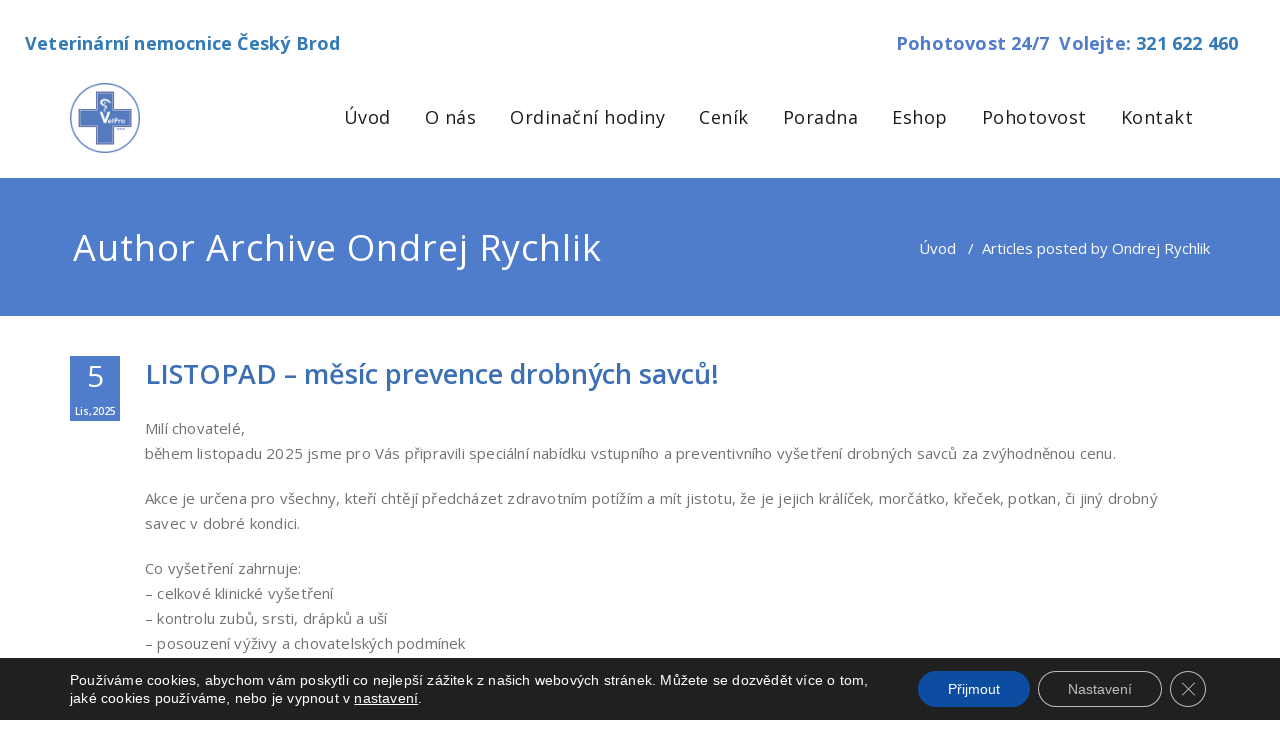

--- FILE ---
content_type: text/html; charset=UTF-8
request_url: https://vetnem.cz/author/rychlik/
body_size: 20201
content:
<!DOCTYPE html>
<html lang="cs" >
<head>
	<meta charset="UTF-8">
	<meta http-equiv="X-UA-Compatible" content="IE=edge">
	<meta name="viewport" content="width=device-width, initial-scale=1">
		<link rel="shortcut icon" href="https://vetnem.cz/wp-content/uploads/2018/10/logo_praha2.gif" /> 
		<link rel="pingback" href="https://vetnem.cz/xmlrpc.php">
	<title>Ondrej Rychlik &#8211; Vetnem &#8211; Veterinární klinika a nemocnice</title>
<meta name='robots' content='max-image-preview:large' />
<link rel='dns-prefetch' href='//www.google.com' />
<link rel='dns-prefetch' href='//maxcdn.bootstrapcdn.com' />
<link rel='dns-prefetch' href='//fonts.googleapis.com' />
<link rel="alternate" type="application/rss+xml" title="Vetnem - Veterinární klinika a nemocnice &raquo; RSS zdroj" href="https://vetnem.cz/feed/" />
<link rel="alternate" type="application/rss+xml" title="Vetnem - Veterinární klinika a nemocnice &raquo; RSS pro autora Ondrej Rychlik" href="https://vetnem.cz/author/rychlik/feed/" />
<style id='wp-img-auto-sizes-contain-inline-css' type='text/css'>
img:is([sizes=auto i],[sizes^="auto," i]){contain-intrinsic-size:3000px 1500px}
/*# sourceURL=wp-img-auto-sizes-contain-inline-css */
</style>
<style id='wp-emoji-styles-inline-css' type='text/css'>

	img.wp-smiley, img.emoji {
		display: inline !important;
		border: none !important;
		box-shadow: none !important;
		height: 1em !important;
		width: 1em !important;
		margin: 0 0.07em !important;
		vertical-align: -0.1em !important;
		background: none !important;
		padding: 0 !important;
	}
/*# sourceURL=wp-emoji-styles-inline-css */
</style>
<style id='wp-block-library-inline-css' type='text/css'>
:root{--wp-block-synced-color:#7a00df;--wp-block-synced-color--rgb:122,0,223;--wp-bound-block-color:var(--wp-block-synced-color);--wp-editor-canvas-background:#ddd;--wp-admin-theme-color:#007cba;--wp-admin-theme-color--rgb:0,124,186;--wp-admin-theme-color-darker-10:#006ba1;--wp-admin-theme-color-darker-10--rgb:0,107,160.5;--wp-admin-theme-color-darker-20:#005a87;--wp-admin-theme-color-darker-20--rgb:0,90,135;--wp-admin-border-width-focus:2px}@media (min-resolution:192dpi){:root{--wp-admin-border-width-focus:1.5px}}.wp-element-button{cursor:pointer}:root .has-very-light-gray-background-color{background-color:#eee}:root .has-very-dark-gray-background-color{background-color:#313131}:root .has-very-light-gray-color{color:#eee}:root .has-very-dark-gray-color{color:#313131}:root .has-vivid-green-cyan-to-vivid-cyan-blue-gradient-background{background:linear-gradient(135deg,#00d084,#0693e3)}:root .has-purple-crush-gradient-background{background:linear-gradient(135deg,#34e2e4,#4721fb 50%,#ab1dfe)}:root .has-hazy-dawn-gradient-background{background:linear-gradient(135deg,#faaca8,#dad0ec)}:root .has-subdued-olive-gradient-background{background:linear-gradient(135deg,#fafae1,#67a671)}:root .has-atomic-cream-gradient-background{background:linear-gradient(135deg,#fdd79a,#004a59)}:root .has-nightshade-gradient-background{background:linear-gradient(135deg,#330968,#31cdcf)}:root .has-midnight-gradient-background{background:linear-gradient(135deg,#020381,#2874fc)}:root{--wp--preset--font-size--normal:16px;--wp--preset--font-size--huge:42px}.has-regular-font-size{font-size:1em}.has-larger-font-size{font-size:2.625em}.has-normal-font-size{font-size:var(--wp--preset--font-size--normal)}.has-huge-font-size{font-size:var(--wp--preset--font-size--huge)}.has-text-align-center{text-align:center}.has-text-align-left{text-align:left}.has-text-align-right{text-align:right}.has-fit-text{white-space:nowrap!important}#end-resizable-editor-section{display:none}.aligncenter{clear:both}.items-justified-left{justify-content:flex-start}.items-justified-center{justify-content:center}.items-justified-right{justify-content:flex-end}.items-justified-space-between{justify-content:space-between}.screen-reader-text{border:0;clip-path:inset(50%);height:1px;margin:-1px;overflow:hidden;padding:0;position:absolute;width:1px;word-wrap:normal!important}.screen-reader-text:focus{background-color:#ddd;clip-path:none;color:#444;display:block;font-size:1em;height:auto;left:5px;line-height:normal;padding:15px 23px 14px;text-decoration:none;top:5px;width:auto;z-index:100000}html :where(.has-border-color){border-style:solid}html :where([style*=border-top-color]){border-top-style:solid}html :where([style*=border-right-color]){border-right-style:solid}html :where([style*=border-bottom-color]){border-bottom-style:solid}html :where([style*=border-left-color]){border-left-style:solid}html :where([style*=border-width]){border-style:solid}html :where([style*=border-top-width]){border-top-style:solid}html :where([style*=border-right-width]){border-right-style:solid}html :where([style*=border-bottom-width]){border-bottom-style:solid}html :where([style*=border-left-width]){border-left-style:solid}html :where(img[class*=wp-image-]){height:auto;max-width:100%}:where(figure){margin:0 0 1em}html :where(.is-position-sticky){--wp-admin--admin-bar--position-offset:var(--wp-admin--admin-bar--height,0px)}@media screen and (max-width:600px){html :where(.is-position-sticky){--wp-admin--admin-bar--position-offset:0px}}

/*# sourceURL=wp-block-library-inline-css */
</style><style id='global-styles-inline-css' type='text/css'>
:root{--wp--preset--aspect-ratio--square: 1;--wp--preset--aspect-ratio--4-3: 4/3;--wp--preset--aspect-ratio--3-4: 3/4;--wp--preset--aspect-ratio--3-2: 3/2;--wp--preset--aspect-ratio--2-3: 2/3;--wp--preset--aspect-ratio--16-9: 16/9;--wp--preset--aspect-ratio--9-16: 9/16;--wp--preset--color--black: #000000;--wp--preset--color--cyan-bluish-gray: #abb8c3;--wp--preset--color--white: #ffffff;--wp--preset--color--pale-pink: #f78da7;--wp--preset--color--vivid-red: #cf2e2e;--wp--preset--color--luminous-vivid-orange: #ff6900;--wp--preset--color--luminous-vivid-amber: #fcb900;--wp--preset--color--light-green-cyan: #7bdcb5;--wp--preset--color--vivid-green-cyan: #00d084;--wp--preset--color--pale-cyan-blue: #8ed1fc;--wp--preset--color--vivid-cyan-blue: #0693e3;--wp--preset--color--vivid-purple: #9b51e0;--wp--preset--gradient--vivid-cyan-blue-to-vivid-purple: linear-gradient(135deg,rgb(6,147,227) 0%,rgb(155,81,224) 100%);--wp--preset--gradient--light-green-cyan-to-vivid-green-cyan: linear-gradient(135deg,rgb(122,220,180) 0%,rgb(0,208,130) 100%);--wp--preset--gradient--luminous-vivid-amber-to-luminous-vivid-orange: linear-gradient(135deg,rgb(252,185,0) 0%,rgb(255,105,0) 100%);--wp--preset--gradient--luminous-vivid-orange-to-vivid-red: linear-gradient(135deg,rgb(255,105,0) 0%,rgb(207,46,46) 100%);--wp--preset--gradient--very-light-gray-to-cyan-bluish-gray: linear-gradient(135deg,rgb(238,238,238) 0%,rgb(169,184,195) 100%);--wp--preset--gradient--cool-to-warm-spectrum: linear-gradient(135deg,rgb(74,234,220) 0%,rgb(151,120,209) 20%,rgb(207,42,186) 40%,rgb(238,44,130) 60%,rgb(251,105,98) 80%,rgb(254,248,76) 100%);--wp--preset--gradient--blush-light-purple: linear-gradient(135deg,rgb(255,206,236) 0%,rgb(152,150,240) 100%);--wp--preset--gradient--blush-bordeaux: linear-gradient(135deg,rgb(254,205,165) 0%,rgb(254,45,45) 50%,rgb(107,0,62) 100%);--wp--preset--gradient--luminous-dusk: linear-gradient(135deg,rgb(255,203,112) 0%,rgb(199,81,192) 50%,rgb(65,88,208) 100%);--wp--preset--gradient--pale-ocean: linear-gradient(135deg,rgb(255,245,203) 0%,rgb(182,227,212) 50%,rgb(51,167,181) 100%);--wp--preset--gradient--electric-grass: linear-gradient(135deg,rgb(202,248,128) 0%,rgb(113,206,126) 100%);--wp--preset--gradient--midnight: linear-gradient(135deg,rgb(2,3,129) 0%,rgb(40,116,252) 100%);--wp--preset--font-size--small: 13px;--wp--preset--font-size--medium: 20px;--wp--preset--font-size--large: 36px;--wp--preset--font-size--x-large: 42px;--wp--preset--spacing--20: 0.44rem;--wp--preset--spacing--30: 0.67rem;--wp--preset--spacing--40: 1rem;--wp--preset--spacing--50: 1.5rem;--wp--preset--spacing--60: 2.25rem;--wp--preset--spacing--70: 3.38rem;--wp--preset--spacing--80: 5.06rem;--wp--preset--shadow--natural: 6px 6px 9px rgba(0, 0, 0, 0.2);--wp--preset--shadow--deep: 12px 12px 50px rgba(0, 0, 0, 0.4);--wp--preset--shadow--sharp: 6px 6px 0px rgba(0, 0, 0, 0.2);--wp--preset--shadow--outlined: 6px 6px 0px -3px rgb(255, 255, 255), 6px 6px rgb(0, 0, 0);--wp--preset--shadow--crisp: 6px 6px 0px rgb(0, 0, 0);}:where(.is-layout-flex){gap: 0.5em;}:where(.is-layout-grid){gap: 0.5em;}body .is-layout-flex{display: flex;}.is-layout-flex{flex-wrap: wrap;align-items: center;}.is-layout-flex > :is(*, div){margin: 0;}body .is-layout-grid{display: grid;}.is-layout-grid > :is(*, div){margin: 0;}:where(.wp-block-columns.is-layout-flex){gap: 2em;}:where(.wp-block-columns.is-layout-grid){gap: 2em;}:where(.wp-block-post-template.is-layout-flex){gap: 1.25em;}:where(.wp-block-post-template.is-layout-grid){gap: 1.25em;}.has-black-color{color: var(--wp--preset--color--black) !important;}.has-cyan-bluish-gray-color{color: var(--wp--preset--color--cyan-bluish-gray) !important;}.has-white-color{color: var(--wp--preset--color--white) !important;}.has-pale-pink-color{color: var(--wp--preset--color--pale-pink) !important;}.has-vivid-red-color{color: var(--wp--preset--color--vivid-red) !important;}.has-luminous-vivid-orange-color{color: var(--wp--preset--color--luminous-vivid-orange) !important;}.has-luminous-vivid-amber-color{color: var(--wp--preset--color--luminous-vivid-amber) !important;}.has-light-green-cyan-color{color: var(--wp--preset--color--light-green-cyan) !important;}.has-vivid-green-cyan-color{color: var(--wp--preset--color--vivid-green-cyan) !important;}.has-pale-cyan-blue-color{color: var(--wp--preset--color--pale-cyan-blue) !important;}.has-vivid-cyan-blue-color{color: var(--wp--preset--color--vivid-cyan-blue) !important;}.has-vivid-purple-color{color: var(--wp--preset--color--vivid-purple) !important;}.has-black-background-color{background-color: var(--wp--preset--color--black) !important;}.has-cyan-bluish-gray-background-color{background-color: var(--wp--preset--color--cyan-bluish-gray) !important;}.has-white-background-color{background-color: var(--wp--preset--color--white) !important;}.has-pale-pink-background-color{background-color: var(--wp--preset--color--pale-pink) !important;}.has-vivid-red-background-color{background-color: var(--wp--preset--color--vivid-red) !important;}.has-luminous-vivid-orange-background-color{background-color: var(--wp--preset--color--luminous-vivid-orange) !important;}.has-luminous-vivid-amber-background-color{background-color: var(--wp--preset--color--luminous-vivid-amber) !important;}.has-light-green-cyan-background-color{background-color: var(--wp--preset--color--light-green-cyan) !important;}.has-vivid-green-cyan-background-color{background-color: var(--wp--preset--color--vivid-green-cyan) !important;}.has-pale-cyan-blue-background-color{background-color: var(--wp--preset--color--pale-cyan-blue) !important;}.has-vivid-cyan-blue-background-color{background-color: var(--wp--preset--color--vivid-cyan-blue) !important;}.has-vivid-purple-background-color{background-color: var(--wp--preset--color--vivid-purple) !important;}.has-black-border-color{border-color: var(--wp--preset--color--black) !important;}.has-cyan-bluish-gray-border-color{border-color: var(--wp--preset--color--cyan-bluish-gray) !important;}.has-white-border-color{border-color: var(--wp--preset--color--white) !important;}.has-pale-pink-border-color{border-color: var(--wp--preset--color--pale-pink) !important;}.has-vivid-red-border-color{border-color: var(--wp--preset--color--vivid-red) !important;}.has-luminous-vivid-orange-border-color{border-color: var(--wp--preset--color--luminous-vivid-orange) !important;}.has-luminous-vivid-amber-border-color{border-color: var(--wp--preset--color--luminous-vivid-amber) !important;}.has-light-green-cyan-border-color{border-color: var(--wp--preset--color--light-green-cyan) !important;}.has-vivid-green-cyan-border-color{border-color: var(--wp--preset--color--vivid-green-cyan) !important;}.has-pale-cyan-blue-border-color{border-color: var(--wp--preset--color--pale-cyan-blue) !important;}.has-vivid-cyan-blue-border-color{border-color: var(--wp--preset--color--vivid-cyan-blue) !important;}.has-vivid-purple-border-color{border-color: var(--wp--preset--color--vivid-purple) !important;}.has-vivid-cyan-blue-to-vivid-purple-gradient-background{background: var(--wp--preset--gradient--vivid-cyan-blue-to-vivid-purple) !important;}.has-light-green-cyan-to-vivid-green-cyan-gradient-background{background: var(--wp--preset--gradient--light-green-cyan-to-vivid-green-cyan) !important;}.has-luminous-vivid-amber-to-luminous-vivid-orange-gradient-background{background: var(--wp--preset--gradient--luminous-vivid-amber-to-luminous-vivid-orange) !important;}.has-luminous-vivid-orange-to-vivid-red-gradient-background{background: var(--wp--preset--gradient--luminous-vivid-orange-to-vivid-red) !important;}.has-very-light-gray-to-cyan-bluish-gray-gradient-background{background: var(--wp--preset--gradient--very-light-gray-to-cyan-bluish-gray) !important;}.has-cool-to-warm-spectrum-gradient-background{background: var(--wp--preset--gradient--cool-to-warm-spectrum) !important;}.has-blush-light-purple-gradient-background{background: var(--wp--preset--gradient--blush-light-purple) !important;}.has-blush-bordeaux-gradient-background{background: var(--wp--preset--gradient--blush-bordeaux) !important;}.has-luminous-dusk-gradient-background{background: var(--wp--preset--gradient--luminous-dusk) !important;}.has-pale-ocean-gradient-background{background: var(--wp--preset--gradient--pale-ocean) !important;}.has-electric-grass-gradient-background{background: var(--wp--preset--gradient--electric-grass) !important;}.has-midnight-gradient-background{background: var(--wp--preset--gradient--midnight) !important;}.has-small-font-size{font-size: var(--wp--preset--font-size--small) !important;}.has-medium-font-size{font-size: var(--wp--preset--font-size--medium) !important;}.has-large-font-size{font-size: var(--wp--preset--font-size--large) !important;}.has-x-large-font-size{font-size: var(--wp--preset--font-size--x-large) !important;}
/*# sourceURL=global-styles-inline-css */
</style>

<style id='classic-theme-styles-inline-css' type='text/css'>
/*! This file is auto-generated */
.wp-block-button__link{color:#fff;background-color:#32373c;border-radius:9999px;box-shadow:none;text-decoration:none;padding:calc(.667em + 2px) calc(1.333em + 2px);font-size:1.125em}.wp-block-file__button{background:#32373c;color:#fff;text-decoration:none}
/*# sourceURL=/wp-includes/css/classic-themes.min.css */
</style>
<link rel='stylesheet' id='dwqa-font-awesome-css' href='//maxcdn.bootstrapcdn.com/font-awesome/4.7.0/css/font-awesome.min.css?ver=6.9' type='text/css' media='all' />
<link rel='stylesheet' id='dwqa-style-css' href='https://vetnem.cz/wp-content/plugins/dw-question-answer-pro/templates/assets/css/style.css?ver=190820170952' type='text/css' media='all' />
<link rel='stylesheet' id='dwqa-style-rtl-css' href='https://vetnem.cz/wp-content/plugins/dw-question-answer-pro/templates/assets/css/rtl.css?ver=190820170952' type='text/css' media='all' />
<link rel='stylesheet' id='dwqa-akismet-button-report-spam-style-css' href='https://vetnem.cz/wp-content/plugins/dw-question-answer-pro/assets/css/dwqa-akismet-button-report-spam.css?ver=6.9' type='text/css' media='all' />
<link rel='stylesheet' id='dwqa-emoji-style-css' href='https://vetnem.cz/wp-content/plugins/dw-question-answer-pro/assets/css/emoticons.css?ver=1' type='text/css' media='all' />
<link rel='stylesheet' id='responsive-lightbox-swipebox-css' href='https://vetnem.cz/wp-content/plugins/responsive-lightbox/assets/swipebox/swipebox.min.css?ver=1.5.2' type='text/css' media='all' />
<link rel='stylesheet' id='appointment-style-css' href='https://vetnem.cz/wp-content/themes/appointment-blue/style.css?ver=6.9' type='text/css' media='all' />
<link rel='stylesheet' id='appointment-bootstrap-css-css' href='https://vetnem.cz/wp-content/themes/appointment/css/bootstrap.css?ver=6.9' type='text/css' media='all' />
<link rel='stylesheet' id='appointment-menu-css-css' href='https://vetnem.cz/wp-content/themes/appointment/css/theme-menu.css?ver=6.9' type='text/css' media='all' />
<link rel='stylesheet' id='appointment-element-css-css' href='https://vetnem.cz/wp-content/themes/appointment/css/element.css?ver=6.9' type='text/css' media='all' />
<link rel='stylesheet' id='appointment-font-awesome-min-css' href='https://vetnem.cz/wp-content/themes/appointment/css/font-awesome/css/font-awesome.min.css?ver=6.9' type='text/css' media='all' />
<link rel='stylesheet' id='appointment-media-responsive-css-css' href='https://vetnem.cz/wp-content/themes/appointment/css/media-responsive.css?ver=6.9' type='text/css' media='all' />
<link rel='stylesheet' id='appointment-fonts-css' href='//fonts.googleapis.com/css?family=Open+Sans%3A300%2C400%2C600%2C700%2C800%7Citalic%7CCourgette&#038;subset=latin%2Clatin-ext' type='text/css' media='all' />
<link rel='stylesheet' id='dwqa_leaderboard-css' href='https://vetnem.cz/wp-content/plugins/dw-question-answer-pro/templates/assets/css/leaderboard.css?ver=6.9' type='text/css' media='all' />
<link rel='stylesheet' id='font-awesome-css' href='https://vetnem.cz/wp-content/plugins/popup-anything-on-click/assets/css/font-awesome.min.css?ver=2.9.1' type='text/css' media='all' />
<link rel='stylesheet' id='popupaoc-public-style-css' href='https://vetnem.cz/wp-content/plugins/popup-anything-on-click/assets/css/popupaoc-public.css?ver=2.9.1' type='text/css' media='all' />
<link rel='stylesheet' id='moove_gdpr_frontend-css' href='https://vetnem.cz/wp-content/plugins/gdpr-cookie-compliance/dist/styles/gdpr-main-nf.css?ver=5.0.9' type='text/css' media='all' />
<style id='moove_gdpr_frontend-inline-css' type='text/css'>
				#moove_gdpr_cookie_modal .moove-gdpr-modal-content .moove-gdpr-tab-main h3.tab-title, 
				#moove_gdpr_cookie_modal .moove-gdpr-modal-content .moove-gdpr-tab-main span.tab-title,
				#moove_gdpr_cookie_modal .moove-gdpr-modal-content .moove-gdpr-modal-left-content #moove-gdpr-menu li a, 
				#moove_gdpr_cookie_modal .moove-gdpr-modal-content .moove-gdpr-modal-left-content #moove-gdpr-menu li button,
				#moove_gdpr_cookie_modal .moove-gdpr-modal-content .moove-gdpr-modal-left-content .moove-gdpr-branding-cnt a,
				#moove_gdpr_cookie_modal .moove-gdpr-modal-content .moove-gdpr-modal-footer-content .moove-gdpr-button-holder a.mgbutton, 
				#moove_gdpr_cookie_modal .moove-gdpr-modal-content .moove-gdpr-modal-footer-content .moove-gdpr-button-holder button.mgbutton,
				#moove_gdpr_cookie_modal .cookie-switch .cookie-slider:after, 
				#moove_gdpr_cookie_modal .cookie-switch .slider:after, 
				#moove_gdpr_cookie_modal .switch .cookie-slider:after, 
				#moove_gdpr_cookie_modal .switch .slider:after,
				#moove_gdpr_cookie_info_bar .moove-gdpr-info-bar-container .moove-gdpr-info-bar-content p, 
				#moove_gdpr_cookie_info_bar .moove-gdpr-info-bar-container .moove-gdpr-info-bar-content p a,
				#moove_gdpr_cookie_info_bar .moove-gdpr-info-bar-container .moove-gdpr-info-bar-content a.mgbutton, 
				#moove_gdpr_cookie_info_bar .moove-gdpr-info-bar-container .moove-gdpr-info-bar-content button.mgbutton,
				#moove_gdpr_cookie_modal .moove-gdpr-modal-content .moove-gdpr-tab-main .moove-gdpr-tab-main-content h1, 
				#moove_gdpr_cookie_modal .moove-gdpr-modal-content .moove-gdpr-tab-main .moove-gdpr-tab-main-content h2, 
				#moove_gdpr_cookie_modal .moove-gdpr-modal-content .moove-gdpr-tab-main .moove-gdpr-tab-main-content h3, 
				#moove_gdpr_cookie_modal .moove-gdpr-modal-content .moove-gdpr-tab-main .moove-gdpr-tab-main-content h4, 
				#moove_gdpr_cookie_modal .moove-gdpr-modal-content .moove-gdpr-tab-main .moove-gdpr-tab-main-content h5, 
				#moove_gdpr_cookie_modal .moove-gdpr-modal-content .moove-gdpr-tab-main .moove-gdpr-tab-main-content h6,
				#moove_gdpr_cookie_modal .moove-gdpr-modal-content.moove_gdpr_modal_theme_v2 .moove-gdpr-modal-title .tab-title,
				#moove_gdpr_cookie_modal .moove-gdpr-modal-content.moove_gdpr_modal_theme_v2 .moove-gdpr-tab-main h3.tab-title, 
				#moove_gdpr_cookie_modal .moove-gdpr-modal-content.moove_gdpr_modal_theme_v2 .moove-gdpr-tab-main span.tab-title,
				#moove_gdpr_cookie_modal .moove-gdpr-modal-content.moove_gdpr_modal_theme_v2 .moove-gdpr-branding-cnt a {
					font-weight: inherit				}
			#moove_gdpr_cookie_modal,#moove_gdpr_cookie_info_bar,.gdpr_cookie_settings_shortcode_content{font-family:inherit}#moove_gdpr_save_popup_settings_button{background-color:#373737;color:#fff}#moove_gdpr_save_popup_settings_button:hover{background-color:#000}#moove_gdpr_cookie_info_bar .moove-gdpr-info-bar-container .moove-gdpr-info-bar-content a.mgbutton,#moove_gdpr_cookie_info_bar .moove-gdpr-info-bar-container .moove-gdpr-info-bar-content button.mgbutton{background-color:#0c4da2}#moove_gdpr_cookie_modal .moove-gdpr-modal-content .moove-gdpr-modal-footer-content .moove-gdpr-button-holder a.mgbutton,#moove_gdpr_cookie_modal .moove-gdpr-modal-content .moove-gdpr-modal-footer-content .moove-gdpr-button-holder button.mgbutton,.gdpr_cookie_settings_shortcode_content .gdpr-shr-button.button-green{background-color:#0c4da2;border-color:#0c4da2}#moove_gdpr_cookie_modal .moove-gdpr-modal-content .moove-gdpr-modal-footer-content .moove-gdpr-button-holder a.mgbutton:hover,#moove_gdpr_cookie_modal .moove-gdpr-modal-content .moove-gdpr-modal-footer-content .moove-gdpr-button-holder button.mgbutton:hover,.gdpr_cookie_settings_shortcode_content .gdpr-shr-button.button-green:hover{background-color:#fff;color:#0c4da2}#moove_gdpr_cookie_modal .moove-gdpr-modal-content .moove-gdpr-modal-close i,#moove_gdpr_cookie_modal .moove-gdpr-modal-content .moove-gdpr-modal-close span.gdpr-icon{background-color:#0c4da2;border:1px solid #0c4da2}#moove_gdpr_cookie_info_bar span.moove-gdpr-infobar-allow-all.focus-g,#moove_gdpr_cookie_info_bar span.moove-gdpr-infobar-allow-all:focus,#moove_gdpr_cookie_info_bar button.moove-gdpr-infobar-allow-all.focus-g,#moove_gdpr_cookie_info_bar button.moove-gdpr-infobar-allow-all:focus,#moove_gdpr_cookie_info_bar span.moove-gdpr-infobar-reject-btn.focus-g,#moove_gdpr_cookie_info_bar span.moove-gdpr-infobar-reject-btn:focus,#moove_gdpr_cookie_info_bar button.moove-gdpr-infobar-reject-btn.focus-g,#moove_gdpr_cookie_info_bar button.moove-gdpr-infobar-reject-btn:focus,#moove_gdpr_cookie_info_bar span.change-settings-button.focus-g,#moove_gdpr_cookie_info_bar span.change-settings-button:focus,#moove_gdpr_cookie_info_bar button.change-settings-button.focus-g,#moove_gdpr_cookie_info_bar button.change-settings-button:focus{-webkit-box-shadow:0 0 1px 3px #0c4da2;-moz-box-shadow:0 0 1px 3px #0c4da2;box-shadow:0 0 1px 3px #0c4da2}#moove_gdpr_cookie_modal .moove-gdpr-modal-content .moove-gdpr-modal-close i:hover,#moove_gdpr_cookie_modal .moove-gdpr-modal-content .moove-gdpr-modal-close span.gdpr-icon:hover,#moove_gdpr_cookie_info_bar span[data-href]>u.change-settings-button{color:#0c4da2}#moove_gdpr_cookie_modal .moove-gdpr-modal-content .moove-gdpr-modal-left-content #moove-gdpr-menu li.menu-item-selected a span.gdpr-icon,#moove_gdpr_cookie_modal .moove-gdpr-modal-content .moove-gdpr-modal-left-content #moove-gdpr-menu li.menu-item-selected button span.gdpr-icon{color:inherit}#moove_gdpr_cookie_modal .moove-gdpr-modal-content .moove-gdpr-modal-left-content #moove-gdpr-menu li a span.gdpr-icon,#moove_gdpr_cookie_modal .moove-gdpr-modal-content .moove-gdpr-modal-left-content #moove-gdpr-menu li button span.gdpr-icon{color:inherit}#moove_gdpr_cookie_modal .gdpr-acc-link{line-height:0;font-size:0;color:transparent;position:absolute}#moove_gdpr_cookie_modal .moove-gdpr-modal-content .moove-gdpr-modal-close:hover i,#moove_gdpr_cookie_modal .moove-gdpr-modal-content .moove-gdpr-modal-left-content #moove-gdpr-menu li a,#moove_gdpr_cookie_modal .moove-gdpr-modal-content .moove-gdpr-modal-left-content #moove-gdpr-menu li button,#moove_gdpr_cookie_modal .moove-gdpr-modal-content .moove-gdpr-modal-left-content #moove-gdpr-menu li button i,#moove_gdpr_cookie_modal .moove-gdpr-modal-content .moove-gdpr-modal-left-content #moove-gdpr-menu li a i,#moove_gdpr_cookie_modal .moove-gdpr-modal-content .moove-gdpr-tab-main .moove-gdpr-tab-main-content a:hover,#moove_gdpr_cookie_info_bar.moove-gdpr-dark-scheme .moove-gdpr-info-bar-container .moove-gdpr-info-bar-content a.mgbutton:hover,#moove_gdpr_cookie_info_bar.moove-gdpr-dark-scheme .moove-gdpr-info-bar-container .moove-gdpr-info-bar-content button.mgbutton:hover,#moove_gdpr_cookie_info_bar.moove-gdpr-dark-scheme .moove-gdpr-info-bar-container .moove-gdpr-info-bar-content a:hover,#moove_gdpr_cookie_info_bar.moove-gdpr-dark-scheme .moove-gdpr-info-bar-container .moove-gdpr-info-bar-content button:hover,#moove_gdpr_cookie_info_bar.moove-gdpr-dark-scheme .moove-gdpr-info-bar-container .moove-gdpr-info-bar-content span.change-settings-button:hover,#moove_gdpr_cookie_info_bar.moove-gdpr-dark-scheme .moove-gdpr-info-bar-container .moove-gdpr-info-bar-content button.change-settings-button:hover,#moove_gdpr_cookie_info_bar.moove-gdpr-dark-scheme .moove-gdpr-info-bar-container .moove-gdpr-info-bar-content u.change-settings-button:hover,#moove_gdpr_cookie_info_bar span[data-href]>u.change-settings-button,#moove_gdpr_cookie_info_bar.moove-gdpr-dark-scheme .moove-gdpr-info-bar-container .moove-gdpr-info-bar-content a.mgbutton.focus-g,#moove_gdpr_cookie_info_bar.moove-gdpr-dark-scheme .moove-gdpr-info-bar-container .moove-gdpr-info-bar-content button.mgbutton.focus-g,#moove_gdpr_cookie_info_bar.moove-gdpr-dark-scheme .moove-gdpr-info-bar-container .moove-gdpr-info-bar-content a.focus-g,#moove_gdpr_cookie_info_bar.moove-gdpr-dark-scheme .moove-gdpr-info-bar-container .moove-gdpr-info-bar-content button.focus-g,#moove_gdpr_cookie_info_bar.moove-gdpr-dark-scheme .moove-gdpr-info-bar-container .moove-gdpr-info-bar-content a.mgbutton:focus,#moove_gdpr_cookie_info_bar.moove-gdpr-dark-scheme .moove-gdpr-info-bar-container .moove-gdpr-info-bar-content button.mgbutton:focus,#moove_gdpr_cookie_info_bar.moove-gdpr-dark-scheme .moove-gdpr-info-bar-container .moove-gdpr-info-bar-content a:focus,#moove_gdpr_cookie_info_bar.moove-gdpr-dark-scheme .moove-gdpr-info-bar-container .moove-gdpr-info-bar-content button:focus,#moove_gdpr_cookie_info_bar.moove-gdpr-dark-scheme .moove-gdpr-info-bar-container .moove-gdpr-info-bar-content span.change-settings-button.focus-g,span.change-settings-button:focus,button.change-settings-button.focus-g,button.change-settings-button:focus,#moove_gdpr_cookie_info_bar.moove-gdpr-dark-scheme .moove-gdpr-info-bar-container .moove-gdpr-info-bar-content u.change-settings-button.focus-g,#moove_gdpr_cookie_info_bar.moove-gdpr-dark-scheme .moove-gdpr-info-bar-container .moove-gdpr-info-bar-content u.change-settings-button:focus{color:#0c4da2}#moove_gdpr_cookie_modal .moove-gdpr-branding.focus-g span,#moove_gdpr_cookie_modal .moove-gdpr-modal-content .moove-gdpr-tab-main a.focus-g,#moove_gdpr_cookie_modal .moove-gdpr-modal-content .moove-gdpr-tab-main .gdpr-cd-details-toggle.focus-g{color:#0c4da2}#moove_gdpr_cookie_modal.gdpr_lightbox-hide{display:none}
/*# sourceURL=moove_gdpr_frontend-inline-css */
</style>
<link rel='stylesheet' id='parent-style-css' href='https://vetnem.cz/wp-content/themes/appointment/style.css?ver=6.9' type='text/css' media='all' />
<link rel='stylesheet' id='bootstrap-style-css' href='https://vetnem.cz/wp-content/themes/appointment/css/bootstrap.css?ver=6.9' type='text/css' media='all' />
<link rel='stylesheet' id='theme-menu-css' href='https://vetnem.cz/wp-content/themes/appointment/css/theme-menu.css?ver=6.9' type='text/css' media='all' />
<link rel='stylesheet' id='default-css-css' href='https://vetnem.cz/wp-content/themes/appointment-blue/css/default.css?ver=6.9' type='text/css' media='all' />
<link rel='stylesheet' id='element-style-css' href='https://vetnem.cz/wp-content/themes/appointment/css/element.css?ver=6.9' type='text/css' media='all' />
<link rel='stylesheet' id='media-responsive-css' href='https://vetnem.cz/wp-content/themes/appointment/css/media-responsive.css?ver=6.9' type='text/css' media='all' />
<script type="text/javascript" src="https://vetnem.cz/wp-includes/js/jquery/jquery.min.js?ver=3.7.1" id="jquery-core-js"></script>
<script type="text/javascript" src="https://vetnem.cz/wp-includes/js/jquery/jquery-migrate.min.js?ver=3.4.1" id="jquery-migrate-js"></script>
<script type="text/javascript" src="https://vetnem.cz/wp-content/plugins/dw-question-answer-pro/assets/js/dwqa-akismet-button-report-spam.js?ver=6.9" id="dwqa-akismet-button-report-spam-script-js"></script>
<script type="text/javascript" id="google-recaptcha-js-extra">
/* <![CDATA[ */
var dwqa_gcv2 = {"public_key":"6LcH9HcUAAAAAB3hU8lOf0awn5QMNvle1z4s1DTL"};
//# sourceURL=google-recaptcha-js-extra
/* ]]> */
</script>
<script type="text/javascript" src="https://www.google.com/recaptcha/api.js?ver=6.9" id="google-recaptcha-js"></script>
<script type="text/javascript" src="https://vetnem.cz/wp-content/plugins/responsive-lightbox/assets/dompurify/purify.min.js?ver=3.3.1" id="dompurify-js"></script>
<script type="text/javascript" id="responsive-lightbox-sanitizer-js-before">
/* <![CDATA[ */
window.RLG = window.RLG || {}; window.RLG.sanitizeAllowedHosts = ["youtube.com","www.youtube.com","youtu.be","vimeo.com","player.vimeo.com"];
//# sourceURL=responsive-lightbox-sanitizer-js-before
/* ]]> */
</script>
<script type="text/javascript" src="https://vetnem.cz/wp-content/plugins/responsive-lightbox/js/sanitizer.js?ver=2.6.1" id="responsive-lightbox-sanitizer-js"></script>
<script type="text/javascript" src="https://vetnem.cz/wp-content/plugins/responsive-lightbox/assets/swipebox/jquery.swipebox.min.js?ver=1.5.2" id="responsive-lightbox-swipebox-js"></script>
<script type="text/javascript" src="https://vetnem.cz/wp-includes/js/underscore.min.js?ver=1.13.7" id="underscore-js"></script>
<script type="text/javascript" src="https://vetnem.cz/wp-content/plugins/responsive-lightbox/assets/infinitescroll/infinite-scroll.pkgd.min.js?ver=4.0.1" id="responsive-lightbox-infinite-scroll-js"></script>
<script type="text/javascript" id="responsive-lightbox-js-before">
/* <![CDATA[ */
var rlArgs = {"script":"swipebox","selector":"lightbox","customEvents":"","activeGalleries":true,"animation":true,"hideCloseButtonOnMobile":false,"removeBarsOnMobile":false,"hideBars":true,"hideBarsDelay":5000,"videoMaxWidth":1080,"useSVG":true,"loopAtEnd":false,"woocommerce_gallery":false,"ajaxurl":"https:\/\/vetnem.cz\/wp-admin\/admin-ajax.php","nonce":"000a1d7dbe","preview":false,"postId":36145,"scriptExtension":false};

//# sourceURL=responsive-lightbox-js-before
/* ]]> */
</script>
<script type="text/javascript" src="https://vetnem.cz/wp-content/plugins/responsive-lightbox/js/front.js?ver=2.6.1" id="responsive-lightbox-js"></script>
<script type="text/javascript" src="https://vetnem.cz/wp-content/themes/appointment/js/bootstrap.min.js?ver=6.9" id="appointment-bootstrap-js-js"></script>
<script type="text/javascript" src="https://vetnem.cz/wp-content/themes/appointment/js/menu/menu.js?ver=6.9" id="appointment-menu-js-js"></script>
<script type="text/javascript" src="https://vetnem.cz/wp-content/themes/appointment/js/page-scroll.js?ver=6.9" id="appointment-page-scroll-js-js"></script>
<script type="text/javascript" src="https://vetnem.cz/wp-content/themes/appointment/js/carousel.js?ver=6.9" id="appointment-carousel-js-js"></script>
<link rel="https://api.w.org/" href="https://vetnem.cz/wp-json/" /><link rel="alternate" title="JSON" type="application/json" href="https://vetnem.cz/wp-json/wp/v2/users/4" /><link rel="EditURI" type="application/rsd+xml" title="RSD" href="https://vetnem.cz/xmlrpc.php?rsd" />
<meta name="generator" content="WordPress 6.9" />
<style id="mystickymenu" type="text/css">#mysticky-nav { width:100%; position: static; height: auto !important; }#mysticky-nav.wrapfixed { position:fixed; left: 0px; margin-top:0px;  z-index: 99990; -webkit-transition: 0.3s; -moz-transition: 0.3s; -o-transition: 0.3s; transition: 0.3s; -ms-filter:"progid:DXImageTransform.Microsoft.Alpha(Opacity=90)"; filter: alpha(opacity=90); opacity:0.9; background-color: #ffffff;}#mysticky-nav.wrapfixed .myfixed{ background-color: #ffffff; position: relative;top: auto;left: auto;right: auto;}#mysticky-nav .myfixed { margin:0 auto; float:none; border:0px; background:none; max-width:100%; }</style>			<style type="text/css">
																															</style>
				<style>
	.callout-btn1 { display: none; }	</style>
	<link rel="icon" href="https://vetnem.cz/wp-content/uploads/2018/10/logo_praha3.png" sizes="32x32" />
<link rel="icon" href="https://vetnem.cz/wp-content/uploads/2018/10/logo_praha3.png" sizes="192x192" />
<link rel="apple-touch-icon" href="https://vetnem.cz/wp-content/uploads/2018/10/logo_praha3.png" />
<meta name="msapplication-TileImage" content="https://vetnem.cz/wp-content/uploads/2018/10/logo_praha3.png" />
  <!-- Matomo -->
  <script>
    var _paq = window._paq = window._paq || [];
    /* tracker methods like "setCustomDimension" should be called before "trackPageView" */
    _paq.push(["disableCookies"]);
    _paq.push(['trackPageView']);
    _paq.push(['enableLinkTracking']);
    (function() {
      var u="https://analytics.ipcc.cz/";
      _paq.push(['setTrackerUrl', u+'matomo.php']);
      _paq.push(['setSiteId', '11']);
      var d=document, g=d.createElement('script'), s=d.getElementsByTagName('script')[0];
      g.async=true; g.src=u+'matomo.js'; s.parentNode.insertBefore(g,s);
    })();
  </script>
  <!-- End Matomo Code -->

	</head>
	<body data-rsssl=1 class="archive author author-rychlik author-4 wp-theme-appointment wp-child-theme-appointment-blue" >
 <!-- Matomo Image Tracker-->
<img referrerpolicy="no-referrer-when-downgrade" src="https://analytics.ipcc.cz/matomo.php?idsite=11&amp;rec=1" style="border:0" alt="" />
<!-- End Matomo -->


<!--Logo & Menu Section-->	
<nav class="navbar2 navbar2-default2">
	<div class="container-horni">
		<!-- Brand and toggle get grouped for better mobile display -->
		<div class="navbar-header-leva">
				<div>			<div class="textwidget"><h3 style="color: #4f7ccb; font-size: 18px; font-weight: bold;"><a href="https://vetnem.cz/">Veterinární nemocnice Český Brod</a></h1>
</div>
		</div>		</div>

		<div class="navbar-header-prava">
			    <div>			<div class="textwidget"><h3 style="color: #4f7ccb; font-size: 18px; font-weight: bold;">Pohotovost 24/7  Volejte: <a href="tel:+420321622460">321 622 460</a></h3>
</div>
		</div>		</div>
		
	
	</div><!-- /.container-fluid -->
</nav>	
<nav class="navbar navbar-default">
	<div class="container">
		<!-- Brand and toggle get grouped for better mobile display -->
		<div class="navbar-header">
								<h1><a class="navbar-brand" href="https://vetnem.cz/">
									<img class="img-responsive" src="https://vetnem.cz/wp-content/uploads/2018/10/logo_vetnem.png" style="height:70px; width:70px;"/>
									</a></h1>
					
			<button type="button" class="navbar-toggle collapsed" data-toggle="collapse" data-target="#bs-example-navbar-collapse-1">
				<span class="sr-only">Toggle navigation</span>
				<span class="icon-bar"></span>
				<span class="icon-bar"></span>
				<span class="icon-bar"></span>
			</button>
		</div>
		
		
		<!-- Collect the nav links, forms, and other content for toggling -->
		<div class="collapse navbar-collapse" id="bs-example-navbar-collapse-1">
				<ul id="menu-main-menu" class="nav navbar-nav navbar-right"><li id="menu-item-882" class="menu-item menu-item-type-custom menu-item-object-custom menu-item-home menu-item-882"><a href="https://vetnem.cz/">Úvod</a></li>
<li id="menu-item-796" class="menu-item menu-item-type-post_type menu-item-object-page menu-item-has-children menu-item-796 dropdown"><a href="https://vetnem.cz/o-nas/">O nás<b class="caret"></b></a>
<ul class="dropdown-menu">
	<li id="menu-item-873" class="menu-item menu-item-type-post_type menu-item-object-page menu-item-873"><a href="https://vetnem.cz/nas-tym/">Náš tým</a></li>
	<li id="menu-item-875" class="menu-item menu-item-type-post_type menu-item-object-page menu-item-875"><a href="https://vetnem.cz/vybaveni/">Vybavení</a></li>
	<li id="menu-item-975" class="menu-item menu-item-type-taxonomy menu-item-object-category menu-item-975"><a href="https://vetnem.cz/category/aktuality/">Aktuality</a></li>
	<li id="menu-item-7855" class="menu-item menu-item-type-post_type menu-item-object-page menu-item-has-children menu-item-7855 dropdown-submenu"><a href="https://vetnem.cz/informace/">Informace</a>
	<ul class="dropdown-menu">
		<li id="menu-item-8112" class="menu-item menu-item-type-post_type menu-item-object-page menu-item-8112"><a href="https://vetnem.cz/informace/kdo-je-majitel-zvirete-v-nasi-databazi/">Kdo je „majitel zvířete“ v naší databázi</a></li>
	</ul>
</li>
</ul>
</li>
<li id="menu-item-1079" class="menu-item menu-item-type-post_type menu-item-object-page menu-item-1079"><a href="https://vetnem.cz/ordinacni-hodiny/cesky-brod/">Ordinační hodiny</a></li>
<li id="menu-item-957" class="menu-item menu-item-type-post_type menu-item-object-page menu-item-957"><a href="https://vetnem.cz/cenik/">Ceník</a></li>
<li id="menu-item-7792" class="menu-item menu-item-type-post_type menu-item-object-page menu-item-has-children menu-item-7792 dropdown"><a href="https://vetnem.cz/poradna/">Poradna<b class="caret"></b></a>
<ul class="dropdown-menu">
	<li id="menu-item-970" class="menu-item menu-item-type-taxonomy menu-item-object-category menu-item-970"><a href="https://vetnem.cz/category/rady/">Rady</a></li>
	<li id="menu-item-972" class="menu-item menu-item-type-taxonomy menu-item-object-category menu-item-972"><a href="https://vetnem.cz/category/odborne-clanky/">Odborné články</a></li>
	<li id="menu-item-34962" class="menu-item menu-item-type-post_type menu-item-object-page menu-item-34962"><a href="https://vetnem.cz/poradna-uveterinare/">Položit dotaz</a></li>
</ul>
</li>
<li id="menu-item-874" class="menu-item menu-item-type-custom menu-item-object-custom menu-item-874"><a target="_blank" href="http://shop.vetnem.cz/">Eshop</a></li>
<li id="menu-item-960" class="menu-item menu-item-type-post_type menu-item-object-page menu-item-960"><a href="https://vetnem.cz/pohotovost/">Pohotovost</a></li>
<li id="menu-item-1019" class="menu-item menu-item-type-post_type menu-item-object-page menu-item-1019"><a href="https://vetnem.cz/kontakt/">Kontakt</a></li>
<ul class="head-contact-social"><li class="facebook"><a href="https://www.facebook.com/veterinarni.nemocnice.cesky.brod/"target="_blank"><i class="fa fa-facebook"></i></a></li></ul></ul>		</div><!-- /.navbar-collapse -->
	</div><!-- /.container-fluid -->
</nav>	
<!--/Logo & Menu Section-->	
<div class="clearfix"></div><!-- Page Title Section -->
<div class="page-title-section">		
	<div class="overlay">
		<div class="container">
			<div class="row">
				<div class="col-md-6">
					<div class="page-title">
						<h1>
						Author Archive <a href="https://vetnem.cz/author/rychlik/" title="Ondrej Rychlik" rel="me">Ondrej Rychlik</a>						</h1>
					</div>
				</div>
				<div class="col-md-6">
					<ul class="page-breadcrumb">
						<li><a href="https://vetnem.cz">Úvod</a> &nbsp &#47; &nbsp<li class="active">Articles posted by Ondrej Rychlik</li></li>					</ul>
				</div>
			</div>
		</div>	
	</div>
</div>
<!-- /Page Title Section -->
<div class="clearfix"></div>
<!-- /Page Title Section ---->
<div class="page-builder">
	<div class="container">
		<div class="row">
		
			<!-- Blog Area -->
			<div class="col-md-12" >
			<div id="post-36145" class="blog-lg-area-left post-36145 post type-post status-publish format-standard hentry category-aktuality">
	<div class="media">						
		    <!--show date of post-->
		<aside class="blog-post-date-area">
			<div class="date">5 <div class="month-year">Lis,2025</div></div>
			<div class="comment"><a href="https://vetnem.cz/2025/11/05/listopad-mesic-prevence-drobnych-savcu/"><i class="fa fa-comments"></i>0</a></div>
		</aside>
				<div class="media-body">
						<div class="blog-post-lg">
				<a href="https://vetnem.cz/author/rychlik/"><img alt='' src='https://secure.gravatar.com/avatar/a7c1fc44bbc7c3d63c85509604542be521f055091010fec5d2933e40692d1dd6?s=40&#038;d=mm&#038;r=g' srcset='https://secure.gravatar.com/avatar/a7c1fc44bbc7c3d63c85509604542be521f055091010fec5d2933e40692d1dd6?s=80&#038;d=mm&#038;r=g 2x' class='img-responsive img-circle avatar-40 photo' height='40' width='40' decoding='async'/></a>
				By<a href="https://vetnem.cz/author/rychlik/">Ondrej Rychlik</a>
							</div>
							<h3><a href="https://vetnem.cz/2025/11/05/listopad-mesic-prevence-drobnych-savcu/">LISTOPAD &#8211; měsíc prevence drobných savců!</a></h3>
				<p>Milí chovatelé,<br />
 během listopadu 2025 jsme pro Vás připravili speciální nabídku vstupního a preventivního vyšetření drobných savců za zvýhodněnou cenu.</p>
<p>Akce je určena pro všechny, kteří chtějí předcházet zdravotním potížím a mít jistotu, že je jejich králíček, morčátko, křeček, potkan, či jiný drobný savec v dobré kondici.</p>
<p>Co vyšetření zahrnuje:<br />
&#8211; celkové klinické vyšetření<br />
&#8211; kontrolu zubů, srsti, drápků a uší<br />
&#8211; posouzení výživy a chovatelských podmínek<br />
&#8211; krátkou konzultaci a prevenci nemocí</p>
<p>Na přání je možné domluvit také vyšetření krve nebo sonografické vyšetření břicha. (Tato doplňková vyšetření nejsou součástí prohlídky).</p>
<p>Navíc pro Vás:<br />
&#8211; vzorky kvalitních krmiv k vyzkoušení<br />
&#8211; malá pozornost pro mladé chovatele</p>
<p>Akce probíhá po celý listopad 2025<br />
Je nutné se předem objednat osobně, nebo na telefonním čísle 321 622 460</p>
		</div>
	 </div>
</div><div id="post-35804" class="blog-lg-area-left post-35804 post type-post status-publish format-standard hentry category-aktuality">
	<div class="media">						
		    <!--show date of post-->
		<aside class="blog-post-date-area">
			<div class="date">12 <div class="month-year">Říj,2025</div></div>
			<div class="comment"><a href="https://vetnem.cz/2025/10/12/ockovani-proti-tetanu/"><i class="fa fa-comments"></i>0</a></div>
		</aside>
				<div class="media-body">
						<div class="blog-post-lg">
				<a href="https://vetnem.cz/author/rychlik/"><img alt='' src='https://secure.gravatar.com/avatar/a7c1fc44bbc7c3d63c85509604542be521f055091010fec5d2933e40692d1dd6?s=40&#038;d=mm&#038;r=g' srcset='https://secure.gravatar.com/avatar/a7c1fc44bbc7c3d63c85509604542be521f055091010fec5d2933e40692d1dd6?s=80&#038;d=mm&#038;r=g 2x' class='img-responsive img-circle avatar-40 photo' height='40' width='40' decoding='async'/></a>
				By<a href="https://vetnem.cz/author/rychlik/">Ondrej Rychlik</a>
							</div>
							<h3><a href="https://vetnem.cz/2025/10/12/ockovani-proti-tetanu/">Očkování proti tetanu</a></h3>
				<p>Přemýšlíte, co ještě udělat pro své štěňátko?<br />
Nebo váháte, jestli děláte dost pro svého dospělého psa?</p>
<p>Jednou z důležitých věcí, na kterou se často zapomíná, je očkování proti tetanu.<br />
U štěňat je důležité v období, kdy se jim mění zoubky a dásně jsou plné malých ranek.<br />
U dospělých psů hrozí riziko při každé oděrce, škrábanci nebo hlubším poranění.</p>
<p>Co je tetanus?<br />
Tetanus je závažné onemocnění způsobené bakterií Clostridium tetani. Její spory se nacházejí v půdě, prachu i na povrchu předmětů. Do těla se dostávají právě skrze drobná poranění.</p>
<p>Jaké má příznaky?<br />
* křeče svalů<br />
* potíže s pohybem a dýcháním<br />
* celkové ztuhnutí těla</p>
<p>Léčba je velmi náročná, vyžaduje dlouhodobou hospitalizaci v řádu týdnů a bohužel ani tehdy nemusí dopadnout dobře.<br />
Prevencí je očkování. Chrání jak štěňata, tak dospělé psy, a ušetří jim (i vám) spoustu trápení.<br />
Neváhejte se u nás zastavit – tetanus je nemoc, u které má prevence obrovský význam.</p>
		</div>
	 </div>
</div><div id="post-34753" class="blog-lg-area-left post-34753 post type-post status-publish format-standard hentry category-aktuality">
	<div class="media">						
		    <!--show date of post-->
		<aside class="blog-post-date-area">
			<div class="date">2 <div class="month-year">Čvc,2025</div></div>
			<div class="comment"><a href="https://vetnem.cz/2025/07/02/cenove-informace/"><i class="fa fa-comments"></i>0</a></div>
		</aside>
				<div class="media-body">
						<div class="blog-post-lg">
				<a href="https://vetnem.cz/author/rychlik/"><img alt='' src='https://secure.gravatar.com/avatar/a7c1fc44bbc7c3d63c85509604542be521f055091010fec5d2933e40692d1dd6?s=40&#038;d=mm&#038;r=g' srcset='https://secure.gravatar.com/avatar/a7c1fc44bbc7c3d63c85509604542be521f055091010fec5d2933e40692d1dd6?s=80&#038;d=mm&#038;r=g 2x' class='img-responsive img-circle avatar-40 photo' height='40' width='40' decoding='async'/></a>
				By<a href="https://vetnem.cz/author/rychlik/">Ondrej Rychlik</a>
							</div>
							<h3><a href="https://vetnem.cz/2025/07/02/cenove-informace/">Cenové informace</a></h3>
				<h3>   Vážení klienti,</h3>
<h3>   Máme pro vás dvě zprávy, které spolu však úzce souvisí. Obě se týkají peněz, vašich peněz. Začnu tou příznivější. Nakoupili jsme úplně nové vybavení naší laboratoře. Nové analyzátory s sebou přináší, mimo jiné, podstatné snížení nákladů na mnohá vyšetření. To promítneme do ceny analýz. Pokles ceny za jednotlivá vyšetření se počítá ve stokorunách na tu, kterou analýzu, v mnoha případech je více než padesátiprocentní. Samozřejmě musíme počítat také s umořením nákladů na pořízení přístrojů. Tyto náklady však částečně a zcela záměrně promítneme do pohotovostního příplatku. Ten se tudíž zvyšuje z 1000,- Kč na 1250,-, respektive z 2000,- na 2500,-.  Činíme tak proto, abychom se odvděčili našim stálým klientům. U nich se zlevnění projeví výrazně více než u klientů jiných pracovišť, kteří využívají naši nemocnici pouze jako pohotovostní pracoviště.  V tomto trendu chceme pokračovat i do budoucna.</h3>
<h3>   Děkujeme za pochopení.</h3>
		</div>
	 </div>
</div><div id="post-34490" class="blog-lg-area-left post-34490 post type-post status-publish format-standard hentry category-rady">
	<div class="media">						
		    <!--show date of post-->
		<aside class="blog-post-date-area">
			<div class="date">10 <div class="month-year">Čvn,2025</div></div>
			<div class="comment"><a href="https://vetnem.cz/2025/06/10/pece-o-jizvu-po-chirurgickem-zakroku/"><i class="fa fa-comments"></i>0</a></div>
		</aside>
				<div class="media-body">
						<div class="blog-post-lg">
				<a href="https://vetnem.cz/author/rychlik/"><img alt='' src='https://secure.gravatar.com/avatar/a7c1fc44bbc7c3d63c85509604542be521f055091010fec5d2933e40692d1dd6?s=40&#038;d=mm&#038;r=g' srcset='https://secure.gravatar.com/avatar/a7c1fc44bbc7c3d63c85509604542be521f055091010fec5d2933e40692d1dd6?s=80&#038;d=mm&#038;r=g 2x' class='img-responsive img-circle avatar-40 photo' height='40' width='40' loading='lazy' decoding='async'/></a>
				By<a href="https://vetnem.cz/author/rychlik/">Ondrej Rychlik</a>
							</div>
							<h3><a href="https://vetnem.cz/2025/06/10/pece-o-jizvu-po-chirurgickem-zakroku/">Péče o jizvu po chirurgickém zákroku</a></h3>
				<div>
<div dir="auto">Je vaše zvířátko po zákroku, rána se hezky zahojila a stehy jsou vyndané? Tím ale péče o jizvu nekončí!</div>
<div dir="auto"></div>
<div dir="auto">Hojení ran je jen první část příběhu. Když je po všem, kůže srůstá, srst pomalu dorůstá&#8230; ale co ta jizva? Mnoho majitelů má pocit, že jakmile se rána zavře, je hotovo. Jenže správná péče o jizvu může zásadně ovlivnit, jak bude vypadat – i jak bude ovlivňovat pohodlí a pohyb zvířete.</div>
</div>
<div>
<h3 dir="auto">Tlaková masáž: malý zázrak pro lepší hojení</h3>
<div dir="auto">Přibližně 7–10 dní po vyndání stehů (a pokud není přítomný žádný zánět či komplikace), můžete začít s tzv. tlakovou masáží jizvy. Jak na to? Jemně přiložte bříško prstu přímo na jizvu a tlačte dolů tak, aby jizva pod prstem lehce zbělala. Podržte 5–10 sekund a povolte. Tento tlak opakujte podél celé délky jizvy, 1–2× denně.</div>
</div>
<div></div>
<div>
<div dir="auto">Pomáhá to:</div>
</div>
<div>
<ul>
<li dir="auto">snížit otok,</li>
<li dir="auto">podpořit prokrvení</li>
<li dir="auto">omezit tvorbu srůstů a ztluštění jizvy</li>
</ul>
</div>
<div>
<h3 dir="auto">Válečkování a mobilizace jizvy</h3>
<div dir="auto">U delších nebo tuhých jizev je výbornou metodou i tzv. &#8222;válečkování&#8220; – jemně uchopíte kůži vedle jizvy mezi dva prsty a přejíždíte přes jizvu malými „vlnkami“, jako když válíte těsto. Cílem je uvolnit přilepení jizvy k podkoží, které může zvířeti vadit třeba při běhu nebo skákání.</div>
</div>
<div>
<div dir="auto">Pozor na podráždění a svědění!</div>
</div>
<div>
<div dir="auto"></div>
<div dir="auto">Některá zvířata si čerstvě zahojené jizvy stále lížou – a to je cesta do pekel. Pokud jizva svědí, zkuste hydratační krémy určené pro zvířata nebo veterinární silikonové gely, které pomáhají změkčit tkáň a zabránit přesušení. Nikdy nepoužívejte lidskou kosmetiku bez konzultace s veterinářem – některé složky mohou být pro psy a kočky toxické!</div>
</div>
<div>
<div dir="auto"></div>
<div dir="auto">Proč to vše podstoupit?</div>
</div>
<div>
<div dir="auto"></div>
<div dir="auto">Protože:</div>
</div>
<div>
<ul>
<li dir="auto">dobře ošetřená jizva méně bolí a méně svědí</li>
<li dir="auto">nebude bránit v pohybu – třeba v podpaží nebo na bříšku</li>
<li dir="auto">a v neposlední řadě&#8230; prostě vypadá líp</li>
</ul>
</div>
<div>
<div dir="auto">Pokud si nejste jistí, kdy a jak začít, poraďte se se svým veterinárním lékařem – rád Vás navede. Péče o jizvu je taková malá rehabilitace a zvířata si ji často i užívají – protože každá masáž od milovaného člověka je fajn.</div>
</div>
		</div>
	 </div>
</div><div id="post-33684" class="blog-lg-area-left post-33684 post type-post status-publish format-standard hentry category-aktuality">
	<div class="media">						
		    <!--show date of post-->
		<aside class="blog-post-date-area">
			<div class="date">25 <div class="month-year">Dub,2025</div></div>
			<div class="comment"><a href="https://vetnem.cz/2025/04/25/kvetnova-akce-k-ockovani-kralika-vysetreni-stolice-zdarma/"><i class="fa fa-comments"></i>0</a></div>
		</aside>
				<div class="media-body">
						<div class="blog-post-lg">
				<a href="https://vetnem.cz/author/rychlik/"><img alt='' src='https://secure.gravatar.com/avatar/a7c1fc44bbc7c3d63c85509604542be521f055091010fec5d2933e40692d1dd6?s=40&#038;d=mm&#038;r=g' srcset='https://secure.gravatar.com/avatar/a7c1fc44bbc7c3d63c85509604542be521f055091010fec5d2933e40692d1dd6?s=80&#038;d=mm&#038;r=g 2x' class='img-responsive img-circle avatar-40 photo' height='40' width='40' loading='lazy' decoding='async'/></a>
				By<a href="https://vetnem.cz/author/rychlik/">Ondrej Rychlik</a>
							</div>
							<h3><a href="https://vetnem.cz/2025/04/25/kvetnova-akce-k-ockovani-kralika-vysetreni-stolice-zdarma/">Květnová akce – k očkování králíka vyšetření stolice zdarma!</a></h3>
				<p style="font-weight: 400;">Od 1. do 31.5. můžete využít možnosti nechat očkovat svého králíčka vakcínou Nobivac Myxo-RHD PLUS proti myxomatóze a moru králíků typu 1 (RHDV1) i typu 2 (RHDV2), který je u nás stále více rozšířený.</p>
<p style="font-weight: 400;">Vakcinovat lze králíčky od 7 týdnů věku, opakovaná vakcinace se provádí 1x ročně. Pokud byl Váš králíček již dříve očkovaný jinou vakcínou, je potřeba počkat alespoň půl roku, než bude moci být očkovaný vakcínou Nobivac Myxo-RHD PLUS.</p>
<p style="font-weight: 400;">Zároveň si můžete nechat vyšetřit stolici Vašeho králíčka na přítomnost parazitů v naší nemocnici ZDARMA. Bobečky králíčka je potřeba sbírat minimálně 3 dny po sobě (lépe 5., 3.  a 1. den) před plánovanou návštěvou. Uchovávat je budete v uzavřené nádobě/uzavíratelném sáčku v lednici a přinesete je s sebou na očkování. Postačí množství odpovídající přibližně jedné plné polévkové lžíci. Směsný vzorek lehce zvlhčíte trochou vody.</p>
<p style="font-weight: 400;">Před návštěvou je nutné se objednat osobně, nebo telefonicky na čísle <a href="tel:+420321622460">321 622 460</a>.</p>
		</div>
	 </div>
</div><div id="post-31826" class="blog-lg-area-left post-31826 post type-post status-publish format-standard hentry category-aktuality category-nezarazene">
	<div class="media">						
		    <!--show date of post-->
		<aside class="blog-post-date-area">
			<div class="date">17 <div class="month-year">Led,2025</div></div>
			<div class="comment"><a href="https://vetnem.cz/2025/01/17/manipulace-se-zviretem-a-fixace-pacienta-pri-jeho-osetreni/"><i class="fa fa-comments"></i>0</a></div>
		</aside>
				<div class="media-body">
						<div class="blog-post-lg">
				<a href="https://vetnem.cz/author/rychlik/"><img alt='' src='https://secure.gravatar.com/avatar/a7c1fc44bbc7c3d63c85509604542be521f055091010fec5d2933e40692d1dd6?s=40&#038;d=mm&#038;r=g' srcset='https://secure.gravatar.com/avatar/a7c1fc44bbc7c3d63c85509604542be521f055091010fec5d2933e40692d1dd6?s=80&#038;d=mm&#038;r=g 2x' class='img-responsive img-circle avatar-40 photo' height='40' width='40' loading='lazy' decoding='async'/></a>
				By<a href="https://vetnem.cz/author/rychlik/">Ondrej Rychlik</a>
							</div>
							<h3><a href="https://vetnem.cz/2025/01/17/manipulace-se-zviretem-a-fixace-pacienta-pri-jeho-osetreni/">Manipulace se zvířetem a fixace pacienta při jeho ošetření</a></h3>
				<p>Pracovník veterinární nemocnice ( dále jen VN) je povinen informovat klienta o zásadách bezpečnosti práce se zvířetem. Povinnost manipulovat s pacientem dle požadavku pracovníka VN má majitel zvířete (klient). Rovněž tak potřebnou fixaci pacienta je povinen zajistit klient. Pokud klient není schopen zajistit manipulaci se zvířetem a jeho fixaci sám, může si vyžádat pomoc personálu VN, popřípadě jiné osoby, některé asistenční úkony, např. asistenci při fixaci pacienta při RTG vyšetření, však personál VN vykonávat nesmí.  </p>
		</div>
	 </div>
</div><div id="post-30787" class="blog-lg-area-left post-30787 post type-post status-publish format-standard hentry category-aktuality">
	<div class="media">						
		    <!--show date of post-->
		<aside class="blog-post-date-area">
			<div class="date">30 <div class="month-year">Čvc,2024</div></div>
			<div class="comment"><a href="https://vetnem.cz/2024/07/30/omezeni-provozu-20-8-2024-z-duvodu-rekonstrukce-vodovodniho-radu/"><i class="fa fa-comments"></i>0</a></div>
		</aside>
				<div class="media-body">
						<div class="blog-post-lg">
				<a href="https://vetnem.cz/author/rychlik/"><img alt='' src='https://secure.gravatar.com/avatar/a7c1fc44bbc7c3d63c85509604542be521f055091010fec5d2933e40692d1dd6?s=40&#038;d=mm&#038;r=g' srcset='https://secure.gravatar.com/avatar/a7c1fc44bbc7c3d63c85509604542be521f055091010fec5d2933e40692d1dd6?s=80&#038;d=mm&#038;r=g 2x' class='img-responsive img-circle avatar-40 photo' height='40' width='40' loading='lazy' decoding='async'/></a>
				By<a href="https://vetnem.cz/author/rychlik/">Ondrej Rychlik</a>
							</div>
							<h3><a href="https://vetnem.cz/2024/07/30/omezeni-provozu-20-8-2024-z-duvodu-rekonstrukce-vodovodniho-radu/">Omezení provozu 20. 8. 2024 z důvodů rekonstrukce vodovodního řadu</a></h3>
				<h4>Vážení klienti,<br />
z důvodu rekonstrukce vodovodního řadu nepoteče v celém areálu v době od 8:00 do 16:00 pitná voda. Proto na tento den jsme nuceni omezit provoz veterinární nemocnice a zrušit všechny plánované operační výkony.<br />
Děkujeme za porozumění.</h4>
		</div>
	 </div>
</div><div id="post-29620" class="blog-lg-area-left post-29620 post type-post status-publish format-standard hentry category-aktuality">
	<div class="media">						
		    <!--show date of post-->
		<aside class="blog-post-date-area">
			<div class="date">16 <div class="month-year">Kvě,2024</div></div>
			<div class="comment"><a href="https://vetnem.cz/2024/05/16/uzavreni-kliniky-v-praze-17-5-2024/"><i class="fa fa-comments"></i>0</a></div>
		</aside>
				<div class="media-body">
						<div class="blog-post-lg">
				<a href="https://vetnem.cz/author/rychlik/"><img alt='' src='https://secure.gravatar.com/avatar/a7c1fc44bbc7c3d63c85509604542be521f055091010fec5d2933e40692d1dd6?s=40&#038;d=mm&#038;r=g' srcset='https://secure.gravatar.com/avatar/a7c1fc44bbc7c3d63c85509604542be521f055091010fec5d2933e40692d1dd6?s=80&#038;d=mm&#038;r=g 2x' class='img-responsive img-circle avatar-40 photo' height='40' width='40' loading='lazy' decoding='async'/></a>
				By<a href="https://vetnem.cz/author/rychlik/">Ondrej Rychlik</a>
							</div>
							<h3><a href="https://vetnem.cz/2024/05/16/uzavreni-kliniky-v-praze-17-5-2024/">Uzavření kliniky v Praze 17. 5. 2024</a></h3>
				<h5>Z personálně provozních důvodů bude v pátek 17.5.2024 klinika v Praze uzavřena.</h5>
<h5>Omlouváme se a děkujeme za pochopení</h5>
		</div>
	 </div>
</div><div id="post-29618" class="blog-lg-area-left post-29618 post type-post status-publish format-standard hentry category-aktuality">
	<div class="media">						
		    <!--show date of post-->
		<aside class="blog-post-date-area">
			<div class="date">16 <div class="month-year">Kvě,2024</div></div>
			<div class="comment"><a href="https://vetnem.cz/2024/05/16/ukonceni-provozu-kliniky-v-praze-k-30-5-2024/"><i class="fa fa-comments"></i>0</a></div>
		</aside>
				<div class="media-body">
						<div class="blog-post-lg">
				<a href="https://vetnem.cz/author/rychlik/"><img alt='' src='https://secure.gravatar.com/avatar/a7c1fc44bbc7c3d63c85509604542be521f055091010fec5d2933e40692d1dd6?s=40&#038;d=mm&#038;r=g' srcset='https://secure.gravatar.com/avatar/a7c1fc44bbc7c3d63c85509604542be521f055091010fec5d2933e40692d1dd6?s=80&#038;d=mm&#038;r=g 2x' class='img-responsive img-circle avatar-40 photo' height='40' width='40' loading='lazy' decoding='async'/></a>
				By<a href="https://vetnem.cz/author/rychlik/">Ondrej Rychlik</a>
							</div>
							<h3><a href="https://vetnem.cz/2024/05/16/ukonceni-provozu-kliniky-v-praze-k-30-5-2024/">Ukončení provozu kliniky v Praze k 30. 5. 2024</a></h3>
				<h3>Vážení klienti,</h3>
<h3>situace již nazrála, ba možná již přezrála. Neustálé výluky provozu kliniky v Praze, které jsou dány personálními problémy naší společnosti nás vedou bohužel k rozhodnutí kliniku v Praze uzavřít.  Stále se zvyšující nápor na našem primárním pracovišti v nemocnici v Českém Brodě nám neumožňuje dostatečně personálně zabezpečit odborným týmem i kliniku v Praze a odbornou veterinární práci se zvířátky pod  našimi nemocničními standardy dělat nechceme.</h3>
<h3>Veškerá zdravotní dokumentace vašich pacientů je v naší veterinární nemocnici. Rádi vás s vašimi zvířátky v nemocnici uvítáme. Všichni dosud registrovaní klienti a všichni registrovaní pacienti z pražské kliniky jsou již v registraci nemocnice.  Servis veterinární nemocnice včetně stálé pohotovostní služby je vám k dispozici. Ovšem veterinární pracoviště kliniky bude pokračovat. Od 1.7. 2024 bude provozovatelem nový nájemce. Budete-li potřebovat, obraťte se na nás a my vám zašleme výpis ze zdravotní dokumentace zdarma na email. Přejeme novému nájemci hodně spokojených klientů.</h3>
<h3>Přejeme pevné zdraví vám i vašim zvířátkům.</h3>
		</div>
	 </div>
</div><div id="post-29398" class="blog-lg-area-left post-29398 post type-post status-publish format-standard hentry category-aktuality">
	<div class="media">						
		    <!--show date of post-->
		<aside class="blog-post-date-area">
			<div class="date">26 <div class="month-year">Dub,2024</div></div>
			<div class="comment"><a href="https://vetnem.cz/2024/04/26/15-5-2024-omezeni-provozu-ve-veterinarni-nemocnici-v-ceskem-brode/"><i class="fa fa-comments"></i>0</a></div>
		</aside>
				<div class="media-body">
						<div class="blog-post-lg">
				<a href="https://vetnem.cz/author/rychlik/"><img alt='' src='https://secure.gravatar.com/avatar/a7c1fc44bbc7c3d63c85509604542be521f055091010fec5d2933e40692d1dd6?s=40&#038;d=mm&#038;r=g' srcset='https://secure.gravatar.com/avatar/a7c1fc44bbc7c3d63c85509604542be521f055091010fec5d2933e40692d1dd6?s=80&#038;d=mm&#038;r=g 2x' class='img-responsive img-circle avatar-40 photo' height='40' width='40' loading='lazy' decoding='async'/></a>
				By<a href="https://vetnem.cz/author/rychlik/">Ondrej Rychlik</a>
							</div>
							<h3><a href="https://vetnem.cz/2024/04/26/15-5-2024-omezeni-provozu-ve-veterinarni-nemocnici-v-ceskem-brode/">15.5. 2024 Omezení provozu ve veterinární nemocnici v Českém Brodě</a></h3>
				<h3>Vážení klienti,</h3>
<h3>z důvodu vypojení elektrické sítě v celém regionu, bude ve středu 15.5. 2024 naše nemocnice od 8:00 do 15:30 bez dodávky elektrického proudu. V této době budou ošetřeni pouze velmi akutní pacienti a předem objednaní pacienti. V uvedené době nebudeme schopni provádět standardní chirurgické výkony, přístrojová vyšetření a ošetření. Nebude možné platit platebními kartami.</h3>
<h3>Děkujeme za pochopení.</h3>
		</div>
	 </div>
</div>
	<nav class="navigation pagination" aria-label="Stránkování příspěvků">
		<h2 class="screen-reader-text">Stránkování příspěvků</h2>
		<div class="nav-links"><span aria-current="page" class="page-numbers current">1</span>
<a class="page-numbers" href="https://vetnem.cz/author/rychlik/page/2/">2</a>
<span class="page-numbers dots">&hellip;</span>
<a class="page-numbers" href="https://vetnem.cz/author/rychlik/page/7/">7</a>
<a class="next page-numbers" href="https://vetnem.cz/author/rychlik/page/2/"><i class="fa fa-angle-double-right"></i></a></div>
	</nav>			</div>
			<!--Sidebar Area-->
			<div class="col-md-4">
							</div>
			<!--Sidebar Area-->
		</div>
	</div>
</div>
<!-- Footer Section -->
	
			<div class="clearfix"></div>
		</div>
	</div>
</div>
<!-- /Footer Section -->
<div class="clearfix"></div>
<!-- Footer Copyright Section -->
<div class="footer-copyright-section">
	<div class="container">
		<div class="row">
			<div class="col-md-8">
				<div class="footer-copyright">
										Webové stránky vytvořila <a href="https://ipcc.cz" target="_blank">IPC Corporation s.r.o.</a>					</a>
									</div>
			</div>
							<div class="col-md-4">
			<ul class="footer-contact-social">
					          <a href="/zasady-ochrany-osobnich-udaju/">Zásady ochrany osobních údajů</a>
				</ul>
			</div>
					</div>
	</div>
</div>
<!-- /Footer Copyright Section -->
<!--Scroll To Top--> 
<a href="#" class="hc_scrollup"><i class="fa fa-chevron-up"></i></a>
<!--/Scroll To Top--> 
<script type="speculationrules">
{"prefetch":[{"source":"document","where":{"and":[{"href_matches":"/*"},{"not":{"href_matches":["/wp-*.php","/wp-admin/*","/wp-content/uploads/*","/wp-content/*","/wp-content/plugins/*","/wp-content/themes/appointment-blue/*","/wp-content/themes/appointment/*","/*\\?(.+)"]}},{"not":{"selector_matches":"a[rel~=\"nofollow\"]"}},{"not":{"selector_matches":".no-prefetch, .no-prefetch a"}}]},"eagerness":"conservative"}]}
</script>
	<!--copyscapeskip-->
	<aside id="moove_gdpr_cookie_info_bar" class="moove-gdpr-info-bar-hidden moove-gdpr-align-center moove-gdpr-dark-scheme gdpr_infobar_postion_bottom" aria-label="GDPR cookie lišta" style="display: none;">
	<div class="moove-gdpr-info-bar-container">
		<div class="moove-gdpr-info-bar-content">
		
<div class="moove-gdpr-cookie-notice">
  <p><span class="VIiyi" lang="cs"><span class="JLqJ4b ChMk0b" data-language-for-alternatives="cs" data-language-to-translate-into="en" data-phrase-index="0" data-number-of-phrases="3">Používáme cookies, abychom vám poskytli co nejlepší zážitek z našich webových stránek. Můžete se dozvědět více o tom, jaké cookies používáme, nebo je vypnout v <button  aria-haspopup="true" data-href="#moove_gdpr_cookie_modal" class="change-settings-button">nastavení</span></span></button>.</p>
				<button class="moove-gdpr-infobar-close-btn gdpr-content-close-btn" aria-label="Zavřít cookie lištu GDPR">
					<span class="gdpr-sr-only">Zavřít cookie lištu GDPR</span>
					<i class="moovegdpr-arrow-close"></i>
				</button>
			</div>
<!--  .moove-gdpr-cookie-notice -->
		
<div class="moove-gdpr-button-holder">
			<button class="mgbutton moove-gdpr-infobar-allow-all gdpr-fbo-0" aria-label="Přijmout" >Přijmout</button>
						<button class="mgbutton moove-gdpr-infobar-settings-btn change-settings-button gdpr-fbo-2" aria-haspopup="true" data-href="#moove_gdpr_cookie_modal"  aria-label="Nastavení">Nastavení</button>
							<button class="moove-gdpr-infobar-close-btn gdpr-fbo-3" aria-label="Zavřít cookie lištu GDPR" >
					<span class="gdpr-sr-only">Zavřít cookie lištu GDPR</span>
					<i class="moovegdpr-arrow-close"></i>
				</button>
			</div>
<!--  .button-container -->
		</div>
		<!-- moove-gdpr-info-bar-content -->
	</div>
	<!-- moove-gdpr-info-bar-container -->
	</aside>
	<!-- #moove_gdpr_cookie_info_bar -->
	<!--/copyscapeskip-->
<script type="text/javascript" src="https://vetnem.cz/wp-content/plugins/mystickymenu/js/morphext/morphext.min.js?ver=2.8.6" id="morphext-js-js" defer="defer" data-wp-strategy="defer"></script>
<script type="text/javascript" id="welcomebar-frontjs-js-extra">
/* <![CDATA[ */
var welcomebar_frontjs = {"ajaxurl":"https://vetnem.cz/wp-admin/admin-ajax.php","days":"Days","hours":"Hours","minutes":"Minutes","seconds":"Seconds","ajax_nonce":"202208a98b"};
//# sourceURL=welcomebar-frontjs-js-extra
/* ]]> */
</script>
<script type="text/javascript" src="https://vetnem.cz/wp-content/plugins/mystickymenu/js/welcomebar-front.min.js?ver=2.8.6" id="welcomebar-frontjs-js" defer="defer" data-wp-strategy="defer"></script>
<script type="text/javascript" src="https://vetnem.cz/wp-content/plugins/mystickymenu/js/detectmobilebrowser.min.js?ver=2.8.6" id="detectmobilebrowser-js" defer="defer" data-wp-strategy="defer"></script>
<script type="text/javascript" id="mystickymenu-js-extra">
/* <![CDATA[ */
var option = {"mystickyClass":".navbar","activationHeight":"0","disableWidth":"0","disableLargeWidth":"0","adminBar":"false","device_desktop":"1","device_mobile":"1","mystickyTransition":"slide","mysticky_disable_down":"false"};
//# sourceURL=mystickymenu-js-extra
/* ]]> */
</script>
<script type="text/javascript" src="https://vetnem.cz/wp-content/plugins/mystickymenu/js/mystickymenu.min.js?ver=2.8.6" id="mystickymenu-js" defer="defer" data-wp-strategy="defer"></script>
<script type="text/javascript" src="https://vetnem.cz/wp-content/plugins/popup-anything-on-click/assets/js/popupaoc-public.js?ver=2.9.1" id="popupaoc-public-js-js"></script>
<script type="text/javascript" id="moove_gdpr_frontend-js-extra">
/* <![CDATA[ */
var moove_frontend_gdpr_scripts = {"ajaxurl":"https://vetnem.cz/wp-admin/admin-ajax.php","post_id":"36145","plugin_dir":"https://vetnem.cz/wp-content/plugins/gdpr-cookie-compliance","show_icons":"all","is_page":"","ajax_cookie_removal":"false","strict_init":"2","enabled_default":{"strict":2,"third_party":0,"advanced":0,"performance":0,"preference":0},"geo_location":"false","force_reload":"false","is_single":"","hide_save_btn":"false","current_user":"0","cookie_expiration":"30","script_delay":"2000","close_btn_action":"1","close_btn_rdr":"","scripts_defined":"{\"cache\":true,\"header\":\"\",\"body\":\"\",\"footer\":\"\",\"thirdparty\":{\"header\":\"\u003C!-- Global site tag (gtag.js) - Google Analytics --\u003E\\r\\n\u003Cscript data-gdpr async src=\\\"https:\\/\\/www.googletagmanager.com\\/gtag\\/js?id=UA-32674166-17\\\"\u003E\u003C\\/script\u003E\\r\\n\u003Cscript data-gdpr\u003E\\r\\n  window.dataLayer = window.dataLayer || [];\\r\\n  function gtag(){dataLayer.push(arguments);}\\r\\n  gtag('js', new Date());\\r\\n\\r\\n  gtag('config', 'UA-32674166-17');\\r\\n\u003C\\/script\u003E\",\"body\":\"\",\"footer\":\"\"},\"strict\":{\"header\":\"\",\"body\":\"\",\"footer\":\"\"},\"advanced\":{\"header\":\"\",\"body\":\"\",\"footer\":\"\"}}","gdpr_scor":"true","wp_lang":"","wp_consent_api":"false","gdpr_nonce":"0df6791743"};
//# sourceURL=moove_gdpr_frontend-js-extra
/* ]]> */
</script>
<script type="text/javascript" src="https://vetnem.cz/wp-content/plugins/gdpr-cookie-compliance/dist/scripts/main.js?ver=5.0.9" id="moove_gdpr_frontend-js"></script>
<script type="text/javascript" id="moove_gdpr_frontend-js-after">
/* <![CDATA[ */
var gdpr_consent__strict = "true"
var gdpr_consent__thirdparty = "false"
var gdpr_consent__advanced = "false"
var gdpr_consent__performance = "false"
var gdpr_consent__preference = "false"
var gdpr_consent__cookies = "strict"
//# sourceURL=moove_gdpr_frontend-js-after
/* ]]> */
</script>
<script id="wp-emoji-settings" type="application/json">
{"baseUrl":"https://s.w.org/images/core/emoji/17.0.2/72x72/","ext":".png","svgUrl":"https://s.w.org/images/core/emoji/17.0.2/svg/","svgExt":".svg","source":{"concatemoji":"https://vetnem.cz/wp-includes/js/wp-emoji-release.min.js?ver=6.9"}}
</script>
<script type="module">
/* <![CDATA[ */
/*! This file is auto-generated */
const a=JSON.parse(document.getElementById("wp-emoji-settings").textContent),o=(window._wpemojiSettings=a,"wpEmojiSettingsSupports"),s=["flag","emoji"];function i(e){try{var t={supportTests:e,timestamp:(new Date).valueOf()};sessionStorage.setItem(o,JSON.stringify(t))}catch(e){}}function c(e,t,n){e.clearRect(0,0,e.canvas.width,e.canvas.height),e.fillText(t,0,0);t=new Uint32Array(e.getImageData(0,0,e.canvas.width,e.canvas.height).data);e.clearRect(0,0,e.canvas.width,e.canvas.height),e.fillText(n,0,0);const a=new Uint32Array(e.getImageData(0,0,e.canvas.width,e.canvas.height).data);return t.every((e,t)=>e===a[t])}function p(e,t){e.clearRect(0,0,e.canvas.width,e.canvas.height),e.fillText(t,0,0);var n=e.getImageData(16,16,1,1);for(let e=0;e<n.data.length;e++)if(0!==n.data[e])return!1;return!0}function u(e,t,n,a){switch(t){case"flag":return n(e,"\ud83c\udff3\ufe0f\u200d\u26a7\ufe0f","\ud83c\udff3\ufe0f\u200b\u26a7\ufe0f")?!1:!n(e,"\ud83c\udde8\ud83c\uddf6","\ud83c\udde8\u200b\ud83c\uddf6")&&!n(e,"\ud83c\udff4\udb40\udc67\udb40\udc62\udb40\udc65\udb40\udc6e\udb40\udc67\udb40\udc7f","\ud83c\udff4\u200b\udb40\udc67\u200b\udb40\udc62\u200b\udb40\udc65\u200b\udb40\udc6e\u200b\udb40\udc67\u200b\udb40\udc7f");case"emoji":return!a(e,"\ud83e\u1fac8")}return!1}function f(e,t,n,a){let r;const o=(r="undefined"!=typeof WorkerGlobalScope&&self instanceof WorkerGlobalScope?new OffscreenCanvas(300,150):document.createElement("canvas")).getContext("2d",{willReadFrequently:!0}),s=(o.textBaseline="top",o.font="600 32px Arial",{});return e.forEach(e=>{s[e]=t(o,e,n,a)}),s}function r(e){var t=document.createElement("script");t.src=e,t.defer=!0,document.head.appendChild(t)}a.supports={everything:!0,everythingExceptFlag:!0},new Promise(t=>{let n=function(){try{var e=JSON.parse(sessionStorage.getItem(o));if("object"==typeof e&&"number"==typeof e.timestamp&&(new Date).valueOf()<e.timestamp+604800&&"object"==typeof e.supportTests)return e.supportTests}catch(e){}return null}();if(!n){if("undefined"!=typeof Worker&&"undefined"!=typeof OffscreenCanvas&&"undefined"!=typeof URL&&URL.createObjectURL&&"undefined"!=typeof Blob)try{var e="postMessage("+f.toString()+"("+[JSON.stringify(s),u.toString(),c.toString(),p.toString()].join(",")+"));",a=new Blob([e],{type:"text/javascript"});const r=new Worker(URL.createObjectURL(a),{name:"wpTestEmojiSupports"});return void(r.onmessage=e=>{i(n=e.data),r.terminate(),t(n)})}catch(e){}i(n=f(s,u,c,p))}t(n)}).then(e=>{for(const n in e)a.supports[n]=e[n],a.supports.everything=a.supports.everything&&a.supports[n],"flag"!==n&&(a.supports.everythingExceptFlag=a.supports.everythingExceptFlag&&a.supports[n]);var t;a.supports.everythingExceptFlag=a.supports.everythingExceptFlag&&!a.supports.flag,a.supports.everything||((t=a.source||{}).concatemoji?r(t.concatemoji):t.wpemoji&&t.twemoji&&(r(t.twemoji),r(t.wpemoji)))});
//# sourceURL=https://vetnem.cz/wp-includes/js/wp-emoji-loader.min.js
/* ]]> */
</script>

	<!--copyscapeskip-->
	<button data-href="#moove_gdpr_cookie_modal" aria-haspopup="true"  id="moove_gdpr_save_popup_settings_button" style='display: none;' class="" aria-label="Změnit nastavení souborů cookie">
	<span class="moove_gdpr_icon">
		<svg viewBox="0 0 512 512" xmlns="http://www.w3.org/2000/svg" style="max-width: 30px; max-height: 30px;">
		<g data-name="1">
			<path d="M293.9,450H233.53a15,15,0,0,1-14.92-13.42l-4.47-42.09a152.77,152.77,0,0,1-18.25-7.56L163,413.53a15,15,0,0,1-20-1.06l-42.69-42.69a15,15,0,0,1-1.06-20l26.61-32.93a152.15,152.15,0,0,1-7.57-18.25L76.13,294.1a15,15,0,0,1-13.42-14.91V218.81A15,15,0,0,1,76.13,203.9l42.09-4.47a152.15,152.15,0,0,1,7.57-18.25L99.18,148.25a15,15,0,0,1,1.06-20l42.69-42.69a15,15,0,0,1,20-1.06l32.93,26.6a152.77,152.77,0,0,1,18.25-7.56l4.47-42.09A15,15,0,0,1,233.53,48H293.9a15,15,0,0,1,14.92,13.42l4.46,42.09a152.91,152.91,0,0,1,18.26,7.56l32.92-26.6a15,15,0,0,1,20,1.06l42.69,42.69a15,15,0,0,1,1.06,20l-26.61,32.93a153.8,153.8,0,0,1,7.57,18.25l42.09,4.47a15,15,0,0,1,13.41,14.91v60.38A15,15,0,0,1,451.3,294.1l-42.09,4.47a153.8,153.8,0,0,1-7.57,18.25l26.61,32.93a15,15,0,0,1-1.06,20L384.5,412.47a15,15,0,0,1-20,1.06l-32.92-26.6a152.91,152.91,0,0,1-18.26,7.56l-4.46,42.09A15,15,0,0,1,293.9,450ZM247,420h33.39l4.09-38.56a15,15,0,0,1,11.06-12.91A123,123,0,0,0,325.7,356a15,15,0,0,1,17,1.31l30.16,24.37,23.61-23.61L372.06,328a15,15,0,0,1-1.31-17,122.63,122.63,0,0,0,12.49-30.14,15,15,0,0,1,12.92-11.06l38.55-4.1V232.31l-38.55-4.1a15,15,0,0,1-12.92-11.06A122.63,122.63,0,0,0,370.75,187a15,15,0,0,1,1.31-17l24.37-30.16-23.61-23.61-30.16,24.37a15,15,0,0,1-17,1.31,123,123,0,0,0-30.14-12.49,15,15,0,0,1-11.06-12.91L280.41,78H247l-4.09,38.56a15,15,0,0,1-11.07,12.91A122.79,122.79,0,0,0,201.73,142a15,15,0,0,1-17-1.31L154.6,116.28,131,139.89l24.38,30.16a15,15,0,0,1,1.3,17,123.41,123.41,0,0,0-12.49,30.14,15,15,0,0,1-12.91,11.06l-38.56,4.1v33.38l38.56,4.1a15,15,0,0,1,12.91,11.06A123.41,123.41,0,0,0,156.67,311a15,15,0,0,1-1.3,17L131,358.11l23.61,23.61,30.17-24.37a15,15,0,0,1,17-1.31,122.79,122.79,0,0,0,30.13,12.49,15,15,0,0,1,11.07,12.91ZM449.71,279.19h0Z" fill="currentColor"/>
			<path d="M263.71,340.36A91.36,91.36,0,1,1,355.08,249,91.46,91.46,0,0,1,263.71,340.36Zm0-152.72A61.36,61.36,0,1,0,325.08,249,61.43,61.43,0,0,0,263.71,187.64Z" fill="currentColor"/>
		</g>
		</svg>
	</span>

	<span class="moove_gdpr_text">Změnit nastavení souborů cookie</span>
	</button>
	<!--/copyscapeskip-->
    
	<!--copyscapeskip-->
	<!-- V1 -->
	<dialog id="moove_gdpr_cookie_modal" class="gdpr_lightbox-hide" aria-modal="true" aria-label="Obrazovka nastavení GDPR">
	<div class="moove-gdpr-modal-content moove-clearfix logo-position-left moove_gdpr_modal_theme_v1">
		    
		<button class="moove-gdpr-modal-close" autofocus aria-label="Zavřít nastavení souborů cookie GDPR">
			<span class="gdpr-sr-only">Zavřít nastavení souborů cookie GDPR</span>
			<span class="gdpr-icon moovegdpr-arrow-close"></span>
		</button>
				<div class="moove-gdpr-modal-left-content">
		
<div class="moove-gdpr-company-logo-holder">
	<img src="https://vetnem.cz/wp-content/uploads/2018/10/logo_vetnem.png" alt=""   width="162"  height="162"  class="img-responsive" />
</div>
<!--  .moove-gdpr-company-logo-holder -->
		<ul id="moove-gdpr-menu">
			
<li class="menu-item-on menu-item-privacy_overview menu-item-selected">
	<button data-href="#privacy_overview" class="moove-gdpr-tab-nav" aria-label="Přehled ochrany osobních údajů">
	<span class="gdpr-nav-tab-title">Přehled ochrany osobních údajů</span>
	</button>
</li>

	<li class="menu-item-strict-necessary-cookies menu-item-off">
	<button data-href="#strict-necessary-cookies" class="moove-gdpr-tab-nav" aria-label="Nezbytně nutné soubory cookies">
		<span class="gdpr-nav-tab-title">Nezbytně nutné soubory cookies</span>
	</button>
	</li>


	<li class="menu-item-off menu-item-third_party_cookies">
	<button data-href="#third_party_cookies" class="moove-gdpr-tab-nav" aria-label="Analytické soubory cookie">
		<span class="gdpr-nav-tab-title">Analytické soubory cookie</span>
	</button>
	</li>



	<li class="menu-item-moreinfo menu-item-off">
	<button data-href="#cookie_policy_modal" class="moove-gdpr-tab-nav" aria-label="Zásady používání souborů cookie">
		<span class="gdpr-nav-tab-title">Zásady používání souborů cookie</span>
	</button>
	</li>
		</ul>
		
<div class="moove-gdpr-branding-cnt">
	</div>
<!--  .moove-gdpr-branding -->
		</div>
		<!--  .moove-gdpr-modal-left-content -->
		<div class="moove-gdpr-modal-right-content">
		<div class="moove-gdpr-modal-title">
			 
		</div>
		<!-- .moove-gdpr-modal-ritle -->
		<div class="main-modal-content">

			<div class="moove-gdpr-tab-content">
			
<div id="privacy_overview" class="moove-gdpr-tab-main">
		<span class="tab-title">Přehled ochrany osobních údajů</span>
		<div class="moove-gdpr-tab-main-content">
	<p>Tento web používá soubory cookie, abychom vám mohli poskytnout tu nejlepší možnou uživatelskou zkušenost. Informace o souborech cookie se ukládají ve vašem prohlížeči a plní funkce, jako je rozpoznání vás, když se vrátíte na naši webovou stránku, a pomáhají našemu týmu pochopit, které části webu jsou pro vás nejzajímavější a nejužitečnější.</p>
		</div>
	<!--  .moove-gdpr-tab-main-content -->

</div>
<!-- #privacy_overview -->
			
  <div id="strict-necessary-cookies" class="moove-gdpr-tab-main" style="display:none">
    <span class="tab-title">Nezbytně nutné soubory cookies</span>
    <div class="moove-gdpr-tab-main-content">
      <p><span class="VIiyi" lang="cs"><span class="JLqJ4b ChMk0b" data-language-for-alternatives="cs" data-language-to-translate-into="en" data-phrase-index="0" data-number-of-phrases="1">Nezbytně nutné soubory cookie by měly být vždy povoleny, abychom mohli uložit vaše preference pro nastavení souborů cookie.</span></span></p>
      <div class="moove-gdpr-status-bar gdpr-checkbox-disabled checkbox-selected">
        <div class="gdpr-cc-form-wrap">
          <div class="gdpr-cc-form-fieldset">
            <label class="cookie-switch" for="moove_gdpr_strict_cookies">    
              <span class="gdpr-sr-only">Povolit nebo zakázat cookies</span>        
              <input type="checkbox" aria-label="Nezbytně nutné soubory cookies" disabled checked="checked"  value="check" name="moove_gdpr_strict_cookies" id="moove_gdpr_strict_cookies">
              <span class="cookie-slider cookie-round gdpr-sr" data-text-enable="Povolit" data-text-disabled="Zakázat">
                <span class="gdpr-sr-label">
                  <span class="gdpr-sr-enable">Povolit</span>
                  <span class="gdpr-sr-disable">Zakázat</span>
                </span>
              </span>
            </label>
          </div>
          <!-- .gdpr-cc-form-fieldset -->
        </div>
        <!-- .gdpr-cc-form-wrap -->
      </div>
      <!-- .moove-gdpr-status-bar -->
                                              
    </div>
    <!--  .moove-gdpr-tab-main-content -->
  </div>
  <!-- #strict-necesarry-cookies -->
			
  <div id="third_party_cookies" class="moove-gdpr-tab-main" style="display:none">
    <span class="tab-title">Analytické soubory cookie</span>
    <div class="moove-gdpr-tab-main-content">
      <p>Tyto soubory cookie nám umožňují počítat návštěvy a provoz, abychom měli přehled o tom, které stránky jsou nejoblíbenější a jak se na našem webu návštěvníci pohybují. Veškeré informace, které tyto soubory cookie shromažďují, jsou agregované, a tedy anonymní.</p>
      <div class="moove-gdpr-status-bar">
        <div class="gdpr-cc-form-wrap">
          <div class="gdpr-cc-form-fieldset">
            <label class="cookie-switch" for="moove_gdpr_performance_cookies">    
              <span class="gdpr-sr-only">Povolit nebo zakázat cookies</span>     
              <input type="checkbox" aria-label="Analytické soubory cookie" value="check" name="moove_gdpr_performance_cookies" id="moove_gdpr_performance_cookies" >
              <span class="cookie-slider cookie-round gdpr-sr" data-text-enable="Povolit" data-text-disabled="Zakázat">
                <span class="gdpr-sr-label">
                  <span class="gdpr-sr-enable">Povolit</span>
                  <span class="gdpr-sr-disable">Zakázat</span>
                </span>
              </span>
            </label>
          </div>
          <!-- .gdpr-cc-form-fieldset -->
        </div>
        <!-- .gdpr-cc-form-wrap -->
      </div>
      <!-- .moove-gdpr-status-bar -->
             
    </div>
    <!--  .moove-gdpr-tab-main-content -->
  </div>
  <!-- #third_party_cookies -->
			
									
	<div id="cookie_policy_modal" class="moove-gdpr-tab-main" style="display:none">
	<span class="tab-title">Zásady používání souborů cookie</span>
	<div class="moove-gdpr-tab-main-content">
		<p>Více informací o z<span class="VIiyi" lang="cs"><span class="JLqJ4b ChMk0b" data-language-for-alternatives="cs" data-language-to-translate-into="en" data-phrase-index="0" data-number-of-phrases="1">ásadách používání souborů cookie</span></span> najdete na stránce <a href="/podrobne-o-cookies/" target="_blank" rel="noopener">Podrobně o cookies</a><a href="#" target="_blank" rel="noopener">.</a></p>
		 
	</div>
	<!--  .moove-gdpr-tab-main-content -->
	</div>
			</div>
			<!--  .moove-gdpr-tab-content -->
		</div>
		<!--  .main-modal-content -->
		<div class="moove-gdpr-modal-footer-content">
			<div class="moove-gdpr-button-holder">
						<button class="mgbutton moove-gdpr-modal-allow-all button-visible" aria-label="Povolit vše">Povolit vše</button>
								<button class="mgbutton moove-gdpr-modal-save-settings button-visible" aria-label="Uložit">Uložit</button>
				</div>
<!--  .moove-gdpr-button-holder -->
		</div>
		<!--  .moove-gdpr-modal-footer-content -->
		</div>
		<!--  .moove-gdpr-modal-right-content -->

		<div class="moove-clearfix"></div>

	</div>
	<!--  .moove-gdpr-modal-content -->
	</dialog>
	<!-- #moove_gdpr_cookie_modal -->
	<!--/copyscapeskip-->
    <script type="text/javascript">
        jQuery(document).ready(function ($) {

            for (let i = 0; i < document.forms.length; ++i) {
                let form = document.forms[i];
				if ($(form).attr("method") != "get") { $(form).append('<input type="hidden" name="IlRNZHtLcdO-JmW" value="7ru_OtfzwT0iWF." />'); }
if ($(form).attr("method") != "get") { $(form).append('<input type="hidden" name="quLdJKNWgD" value="bolzwUfA" />'); }
if ($(form).attr("method") != "get") { $(form).append('<input type="hidden" name="WRrLcH" value="aL9NszZY_@pbhx" />'); }
if ($(form).attr("method") != "get") { $(form).append('<input type="hidden" name="tDUcVSapY" value="9GHpwVXCn]" />'); }
            }

            $(document).on('submit', 'form', function () {
				if ($(this).attr("method") != "get") { $(this).append('<input type="hidden" name="IlRNZHtLcdO-JmW" value="7ru_OtfzwT0iWF." />'); }
if ($(this).attr("method") != "get") { $(this).append('<input type="hidden" name="quLdJKNWgD" value="bolzwUfA" />'); }
if ($(this).attr("method") != "get") { $(this).append('<input type="hidden" name="WRrLcH" value="aL9NszZY_@pbhx" />'); }
if ($(this).attr("method") != "get") { $(this).append('<input type="hidden" name="tDUcVSapY" value="9GHpwVXCn]" />'); }
                return true;
            });

            jQuery.ajaxSetup({
                beforeSend: function (e, data) {

                    if (data.type !== 'POST') return;

                    if (typeof data.data === 'object' && data.data !== null) {
						data.data.append("IlRNZHtLcdO-JmW", "7ru_OtfzwT0iWF.");
data.data.append("quLdJKNWgD", "bolzwUfA");
data.data.append("WRrLcH", "aL9NszZY_@pbhx");
data.data.append("tDUcVSapY", "9GHpwVXCn]");
                    }
                    else {
                        data.data = data.data + '&IlRNZHtLcdO-JmW=7ru_OtfzwT0iWF.&quLdJKNWgD=bolzwUfA&WRrLcH=aL9NszZY_@pbhx&tDUcVSapY=9GHpwVXCn]';
                    }
                }
            });

        });
    </script>
	</body>
</html>